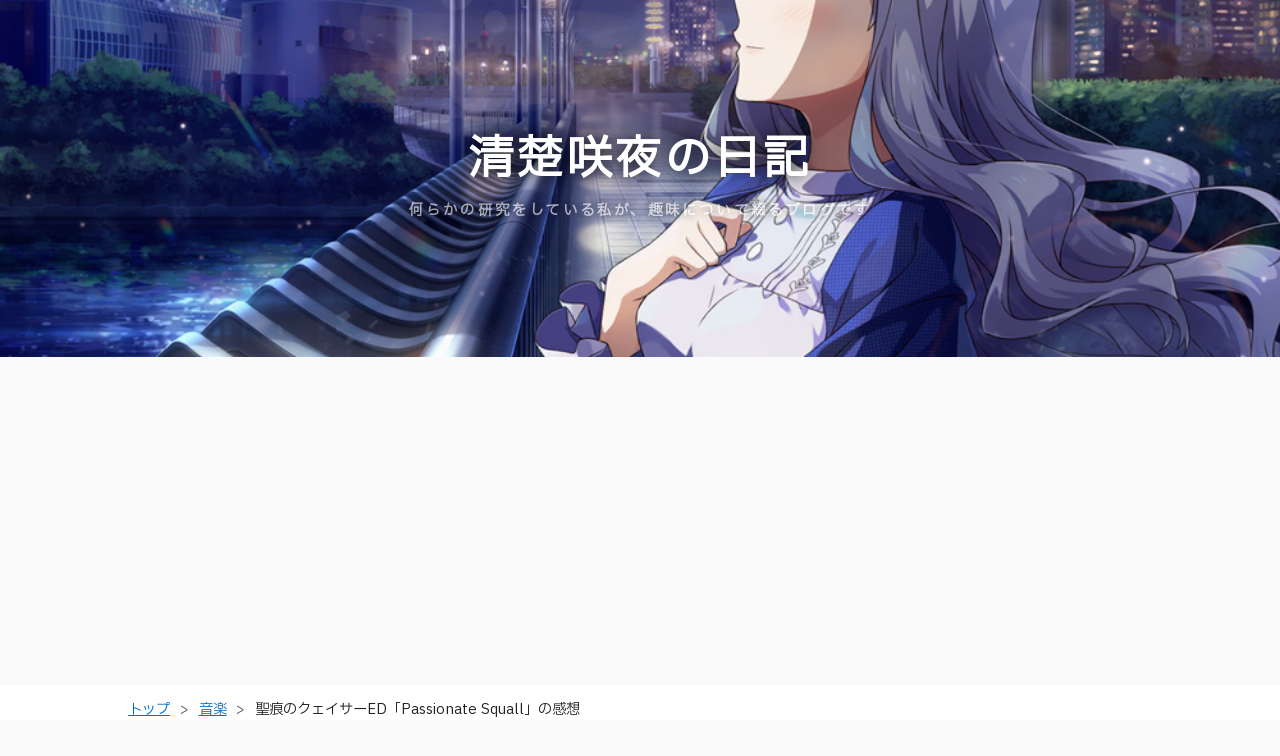

--- FILE ---
content_type: text/html; charset=utf-8
request_url: https://www.sakuya765.work/entry/passionate_squall
body_size: 14817
content:
<!DOCTYPE html>
<html
  lang="ja"

data-admin-domain="//blog.hatena.ne.jp"
data-admin-origin="https://blog.hatena.ne.jp"
data-author="SeisoSakuya"
data-avail-langs="ja en"
data-blog="seisosakuya.hatenablog.com"
data-blog-host="seisosakuya.hatenablog.com"
data-blog-is-public="1"
data-blog-name="清楚咲夜の日記"
data-blog-owner="SeisoSakuya"
data-blog-show-ads=""
data-blog-show-sleeping-ads=""
data-blog-uri="https://www.sakuya765.work/"
data-blog-uuid="98012380850311227"
data-blogs-uri-base="https://www.sakuya765.work"
data-brand="pro"
data-data-layer="{&quot;hatenablog&quot;:{&quot;admin&quot;:{},&quot;analytics&quot;:{&quot;brand_property_id&quot;:&quot;&quot;,&quot;measurement_id&quot;:&quot;G-7BT8S444G5&quot;,&quot;non_sampling_property_id&quot;:&quot;&quot;,&quot;property_id&quot;:&quot;&quot;,&quot;separated_property_id&quot;:&quot;UA-29716941-24&quot;},&quot;blog&quot;:{&quot;blog_id&quot;:&quot;98012380850311227&quot;,&quot;content_seems_japanese&quot;:&quot;true&quot;,&quot;disable_ads&quot;:&quot;custom_domain&quot;,&quot;enable_ads&quot;:&quot;false&quot;,&quot;enable_keyword_link&quot;:&quot;true&quot;,&quot;entry_show_footer_related_entries&quot;:&quot;true&quot;,&quot;force_pc_view&quot;:&quot;true&quot;,&quot;is_public&quot;:&quot;true&quot;,&quot;is_responsive_view&quot;:&quot;true&quot;,&quot;is_sleeping&quot;:&quot;false&quot;,&quot;lang&quot;:&quot;ja&quot;,&quot;name&quot;:&quot;\u6e05\u695a\u54b2\u591c\u306e\u65e5\u8a18&quot;,&quot;owner_name&quot;:&quot;SeisoSakuya&quot;,&quot;uri&quot;:&quot;https://www.sakuya765.work/&quot;},&quot;brand&quot;:&quot;pro&quot;,&quot;page_id&quot;:&quot;entry&quot;,&quot;permalink_entry&quot;:{&quot;author_name&quot;:&quot;SeisoSakuya&quot;,&quot;categories&quot;:&quot;\u97f3\u697d\t\u30a2\u30cb\u30e1&quot;,&quot;character_count&quot;:1725,&quot;date&quot;:&quot;2021-07-06&quot;,&quot;entry_id&quot;:&quot;26006613783889511&quot;,&quot;first_category&quot;:&quot;\u97f3\u697d&quot;,&quot;hour&quot;:&quot;19&quot;,&quot;title&quot;:&quot;\u8056\u75d5\u306e\u30af\u30a7\u30a4\u30b5\u30fcED\u300cPassionate Squall\u300d\u306e\u611f\u60f3&quot;,&quot;uri&quot;:&quot;https://www.sakuya765.work/entry/passionate_squall&quot;},&quot;pro&quot;:&quot;pro&quot;,&quot;router_type&quot;:&quot;blogs&quot;}}"
data-device="pc"
data-dont-recommend-pro="false"
data-global-domain="https://hatena.blog"
data-globalheader-color="b"
data-globalheader-type="pc"
data-has-touch-view="1"
data-help-url="https://help.hatenablog.com"
data-hide-header="1"
data-no-suggest-touch-view="1"
data-page="entry"
data-parts-domain="https://hatenablog-parts.com"
data-plus-available="1"
data-pro="true"
data-router-type="blogs"
data-sentry-dsn="https://03a33e4781a24cf2885099fed222b56d@sentry.io/1195218"
data-sentry-environment="production"
data-sentry-sample-rate="0.1"
data-static-domain="https://cdn.blog.st-hatena.com"
data-version="bf9b33cb6c06fe563d48131cfbdaa7"




  data-initial-state="{}"

  >
  <head prefix="og: http://ogp.me/ns# fb: http://ogp.me/ns/fb# article: http://ogp.me/ns/article#">

  

  
  <meta name="viewport" content="width=device-width, initial-scale=1.0" />


  


  

  <meta name="robots" content="max-image-preview:large" />


  <meta charset="utf-8"/>
  <meta http-equiv="X-UA-Compatible" content="IE=7; IE=9; IE=10; IE=11" />
  <title>聖痕のクェイサーED「Passionate Squall」の感想 - 清楚咲夜の日記</title>

  
  <link rel="canonical" href="https://www.sakuya765.work/entry/passionate_squall"/>



  

<meta itemprop="name" content="聖痕のクェイサーED「Passionate Squall」の感想 - 清楚咲夜の日記"/>

  <meta itemprop="image" content="https://cdn.image.st-hatena.com/image/scale/bf411623ca7ff78becdfe8ab6f5252accff3787c/backend=imagemagick;version=1;width=1300/https%3A%2F%2Fcdn-ak.f.st-hatena.com%2Fimages%2Ffotolife%2FS%2FSeisoSakuya%2F20210706%2F20210706185812.jpg"/>


  <meta property="og:title" content="聖痕のクェイサーED「Passionate Squall」の感想 - 清楚咲夜の日記"/>
<meta property="og:type" content="article"/>
  <meta property="og:url" content="https://www.sakuya765.work/entry/passionate_squall"/>

  <meta property="og:image" content="https://cdn.image.st-hatena.com/image/scale/bf411623ca7ff78becdfe8ab6f5252accff3787c/backend=imagemagick;version=1;width=1300/https%3A%2F%2Fcdn-ak.f.st-hatena.com%2Fimages%2Ffotolife%2FS%2FSeisoSakuya%2F20210706%2F20210706185812.jpg"/>

<meta property="og:image:alt" content="聖痕のクェイサーED「Passionate Squall」の感想 - 清楚咲夜の日記"/>
    <meta property="og:description" content="皆様いかがお過ごしでしょうか。清楚咲夜と申します。 今回は、聖痕のクェイサーのエンディング曲である「Passionate Squall」の感想について書いていこうと思います。 CDショップをまわっていたら在庫があったので買いました。 ジャケット画像です。 エンディングテーマは 織部まふゆ (藤村歩), 山辺燈 (豊崎愛生), テレサ・ベリア (茅原実里), カーチャ (平野綾), 桂木華 (日笠陽子) の5名が歌っています。 収録曲は Passionate Squallに加え、Passionate Squallのmix版が2つ、アニメ4話で登場したED曲「未明の祈り」（歌：テレサ・ベリア (茅…" />
<meta property="og:site_name" content="清楚咲夜の日記"/>

  <meta property="article:published_time" content="2021-07-06T10:25:27Z" />

    <meta property="article:tag" content="音楽" />
    <meta property="article:tag" content="アニメ" />
      <meta name="twitter:card"  content="summary_large_image" />
    <meta name="twitter:image" content="https://cdn.image.st-hatena.com/image/scale/bf411623ca7ff78becdfe8ab6f5252accff3787c/backend=imagemagick;version=1;width=1300/https%3A%2F%2Fcdn-ak.f.st-hatena.com%2Fimages%2Ffotolife%2FS%2FSeisoSakuya%2F20210706%2F20210706185812.jpg" />  <meta name="twitter:title" content="聖痕のクェイサーED「Passionate Squall」の感想 - 清楚咲夜の日記" />    <meta name="twitter:description" content="皆様いかがお過ごしでしょうか。清楚咲夜と申します。 今回は、聖痕のクェイサーのエンディング曲である「Passionate Squall」の感想について書いていこうと思います。 CDショップをまわっていたら在庫があったので買いました。 ジャケット画像です。 エンディングテーマは 織部まふゆ (藤村歩), 山辺燈 (豊崎愛…" />  <meta name="twitter:app:name:iphone" content="はてなブログアプリ" />
  <meta name="twitter:app:id:iphone" content="583299321" />
  <meta name="twitter:app:url:iphone" content="hatenablog:///open?uri=https%3A%2F%2Fwww.sakuya765.work%2Fentry%2Fpassionate_squall" />  <meta name="twitter:site" content="@yuukibnr34" />
  
    <meta name="description" content="皆様いかがお過ごしでしょうか。清楚咲夜と申します。 今回は、聖痕のクェイサーのエンディング曲である「Passionate Squall」の感想について書いていこうと思います。 CDショップをまわっていたら在庫があったので買いました。 ジャケット画像です。 エンディングテーマは 織部まふゆ (藤村歩), 山辺燈 (豊崎愛生), テレサ・ベリア (茅原実里), カーチャ (平野綾), 桂木華 (日笠陽子) の5名が歌っています。 収録曲は Passionate Squallに加え、Passionate Squallのmix版が2つ、アニメ4話で登場したED曲「未明の祈り」（歌：テレサ・ベリア (茅…" />
    <meta name="google-site-verification" content="TO7vVPOtY05NEipu8K_iIU51v-nN2Cx-_s9deYfL7KU" />
    <meta name="msvalidate.01" content="13853BC1F19E19337887BBADE4CDF407" />


  
<script
  id="embed-gtm-data-layer-loader"
  data-data-layer-page-specific="{&quot;hatenablog&quot;:{&quot;blogs_permalink&quot;:{&quot;blog_afc_issued&quot;:&quot;false&quot;,&quot;entry_afc_issued&quot;:&quot;false&quot;,&quot;is_author_pro&quot;:&quot;true&quot;,&quot;has_related_entries_with_elasticsearch&quot;:&quot;true&quot;,&quot;is_blog_sleeping&quot;:&quot;false&quot;}}}"
>
(function() {
  function loadDataLayer(elem, attrName) {
    if (!elem) { return {}; }
    var json = elem.getAttribute(attrName);
    if (!json) { return {}; }
    return JSON.parse(json);
  }

  var globalVariables = loadDataLayer(
    document.documentElement,
    'data-data-layer'
  );
  var pageSpecificVariables = loadDataLayer(
    document.getElementById('embed-gtm-data-layer-loader'),
    'data-data-layer-page-specific'
  );

  var variables = [globalVariables, pageSpecificVariables];

  if (!window.dataLayer) {
    window.dataLayer = [];
  }

  for (var i = 0; i < variables.length; i++) {
    window.dataLayer.push(variables[i]);
  }
})();
</script>

<!-- Google Tag Manager -->
<script>(function(w,d,s,l,i){w[l]=w[l]||[];w[l].push({'gtm.start':
new Date().getTime(),event:'gtm.js'});var f=d.getElementsByTagName(s)[0],
j=d.createElement(s),dl=l!='dataLayer'?'&l='+l:'';j.async=true;j.src=
'https://www.googletagmanager.com/gtm.js?id='+i+dl;f.parentNode.insertBefore(j,f);
})(window,document,'script','dataLayer','GTM-P4CXTW');</script>
<!-- End Google Tag Manager -->











  <link rel="shortcut icon" href="https://www.sakuya765.work/icon/favicon">
<link rel="apple-touch-icon" href="https://www.sakuya765.work/icon/touch">
<link rel="icon" sizes="192x192" href="https://www.sakuya765.work/icon/link">

  

<link rel="alternate" type="application/atom+xml" title="Atom" href="https://www.sakuya765.work/feed"/>
<link rel="alternate" type="application/rss+xml" title="RSS2.0" href="https://www.sakuya765.work/rss"/>

  <link rel="alternate" type="application/json+oembed" href="https://hatena.blog/oembed?url=https%3A%2F%2Fwww.sakuya765.work%2Fentry%2Fpassionate_squall&amp;format=json" title="oEmbed Profile of 聖痕のクェイサーED「Passionate Squall」の感想"/>
<link rel="alternate" type="text/xml+oembed" href="https://hatena.blog/oembed?url=https%3A%2F%2Fwww.sakuya765.work%2Fentry%2Fpassionate_squall&amp;format=xml" title="oEmbed Profile of 聖痕のクェイサーED「Passionate Squall」の感想"/>
  
  <link rel="author" href="http://www.hatena.ne.jp/SeisoSakuya/">

  

  
      <link rel="preload" href="https://cdn-ak.f.st-hatena.com/images/fotolife/S/SeisoSakuya/20190808/20190808180726.png" as="image"/>
      <link rel="preload" href="https://cdn-ak.f.st-hatena.com/images/fotolife/S/SeisoSakuya/20210706/20210706185812.jpg" as="image"/>


  
    
<link rel="stylesheet" type="text/css" href="https://cdn.blog.st-hatena.com/css/blog.css?version=bf9b33cb6c06fe563d48131cfbdaa7"/>

    
  <link rel="stylesheet" type="text/css" href="https://usercss.blog.st-hatena.com/blog_style/98012380850311227/91fa22d13e5b2c43582fd40941564028580b3748"/>
  
  

  

  
<script> </script>

  
<style>
  div#google_afc_user,
  div.google-afc-user-container,
  div.google_afc_image,
  div.google_afc_blocklink {
      display: block !important;
  }
</style>


  

  
    <script type="application/ld+json">{"@context":"http://schema.org","@type":"Article","dateModified":"2021-07-06T19:25:27+09:00","datePublished":"2021-07-06T19:25:27+09:00","description":"皆様いかがお過ごしでしょうか。清楚咲夜と申します。 今回は、聖痕のクェイサーのエンディング曲である「Passionate Squall」の感想について書いていこうと思います。 CDショップをまわっていたら在庫があったので買いました。 ジャケット画像です。 エンディングテーマは 織部まふゆ (藤村歩), 山辺燈 (豊崎愛生), テレサ・ベリア (茅原実里), カーチャ (平野綾), 桂木華 (日笠陽子) の5名が歌っています。 収録曲は Passionate Squallに加え、Passionate Squallのmix版が2つ、アニメ4話で登場したED曲「未明の祈り」（歌：テレサ・ベリア (茅…","headline":"聖痕のクェイサーED「Passionate Squall」の感想","image":["https://cdn-ak.f.st-hatena.com/images/fotolife/S/SeisoSakuya/20210706/20210706185812.jpg"],"mainEntityOfPage":{"@id":"https://www.sakuya765.work/entry/passionate_squall","@type":"WebPage"}}</script>

  

  <link rel="preconnect" href="https://fonts.googleapis.com">
<link rel="preconnect" href="https://fonts.gstatic.com" crossorigin>
<link href="https://fonts.googleapis.com/css2?family=IBM+Plex+Sans+JP&family=M+PLUS+2:wght@300&family=Zen+Maru+Gothic:wght@500&display=swap" rel="stylesheet">

<script async src="//pagead2.googlesyndication.com/pagead/js/adsbygoogle.js"></script>
<script>
     (adsbygoogle = window.adsbygoogle || []).push({
          google_ad_client: "ca-pub-6625457743073389",
          enable_page_level_ads: true
     });
</script>


  

</head>

  <body class="page-entry header-image-enable enable-top-editarea category-音楽 category-アニメ globalheader-off globalheader-ng-enabled">
    

<div id="globalheader-container"
  data-brand="hatenablog"
  style="display: none"
  >
  <iframe id="globalheader" height="37" frameborder="0" allowTransparency="true"></iframe>
</div>


  
  
  

  <div id="container">
    <div id="container-inner">
      <header id="blog-title" data-brand="hatenablog">
  <div id="blog-title-inner" style="background-image: url('https://cdn-ak.f.st-hatena.com/images/fotolife/S/SeisoSakuya/20190808/20190808180726.png'); background-position: center -26px;">
    <div id="blog-title-content">
      <h1 id="title"><a href="https://www.sakuya765.work/">清楚咲夜の日記</a></h1>
      
        <h2 id="blog-description">何らかの研究をしている私が、趣味について綴るブログです</h2>
      
    </div>
  </div>
</header>

      
  <div id="top-editarea">
    <div class="center">
<script async src="https://pagead2.googlesyndication.com/pagead/js/adsbygoogle.js"></script>
<!-- ヘッダ -->
<ins class="adsbygoogle"
     style="display:block"
     data-ad-client="ca-pub-6625457743073389"
     data-ad-slot="9467152751"
     data-ad-format="auto"
     data-full-width-responsive="true"></ins>
<script>
     (adsbygoogle = window.adsbygoogle || []).push({});
</script>
</div>
  </div>


      
          <div id="top-box">
    <div class="breadcrumb" data-test-id="breadcrumb">
      <div class="breadcrumb-inner">
        <a class="breadcrumb-link" href="https://www.sakuya765.work/"><span>トップ</span></a>          <span class="breadcrumb-gt">&gt;</span>          <span class="breadcrumb-child">            <a class="breadcrumb-child-link" href="https://www.sakuya765.work/archive/category/%E9%9F%B3%E6%A5%BD"><span>音楽</span></a>          </span>            <span class="breadcrumb-gt">&gt;</span>          <span class="breadcrumb-child">            <span>聖痕のクェイサーED「Passionate Squall」の感想</span>          </span>      </div>
    </div>
  </div>
  <script type="application/ld+json" class="test-breadcrumb-json-ld">
    {"@type":"BreadcrumbList","itemListElement":[{"position":1,"@type":"ListItem","item":{"@id":"https://www.sakuya765.work/","name":"トップ"}},{"position":2,"item":{"@id":"https://www.sakuya765.work/archive/category/%E9%9F%B3%E6%A5%BD","name":"音楽"},"@type":"ListItem"}],"@context":"http://schema.org"}
  </script>
      
      




<div id="content" class="hfeed"
  
  >
  <div id="content-inner">
    <div id="wrapper">
      <div id="main">
        <div id="main-inner">
          

          



          
  
  <!-- google_ad_section_start -->
  <!-- rakuten_ad_target_begin -->
  
  
  

  

  
    
      
        <article class="entry hentry test-hentry js-entry-article date-first autopagerize_page_element chars-2000 words-100 mode-html entry-odd" id="entry-26006613783889511" data-keyword-campaign="" data-uuid="26006613783889511" data-publication-type="entry">
  <div class="entry-inner">
    <header class="entry-header">
  
    <div class="date entry-date first">
    <a href="https://www.sakuya765.work/archive/2021/07/06" rel="nofollow">
      <time datetime="2021-07-06T10:25:27Z" title="2021-07-06T10:25:27Z">
        <span class="date-year">2021</span><span class="hyphen">-</span><span class="date-month">07</span><span class="hyphen">-</span><span class="date-day">06</span>
      </time>
    </a>
      </div>
  <h1 class="entry-title">
  <a href="https://www.sakuya765.work/entry/passionate_squall" class="entry-title-link bookmark">聖痕のクェイサーED「Passionate Squall」の感想</a>
</h1>

  
  

  <div class="entry-categories categories">
    
    <a href="https://www.sakuya765.work/archive/category/%E9%9F%B3%E6%A5%BD" class="entry-category-link category-音楽">音楽</a>
    
    <a href="https://www.sakuya765.work/archive/category/%E3%82%A2%E3%83%8B%E3%83%A1" class="entry-category-link category-アニメ">アニメ</a>
    
  </div>


  
  <div class="customized-header">
    <div class="entry-header-html"><!-- ここからシェアボタン -->
<div class="share-btn-type3">
  <a href="http://b.hatena.ne.jp/entry/https%3A%2F%2Fwww.sakuya765.work%2Fentry%2Fpassionate_squall" data-hatena-bookmark-title="聖痕のクェイサーED「Passionate Squall」の感想" data-hatena-bookmark-layout="simple" title="このエントリーをはてなブックマークに追加" class="share-btn__item share-btn__item--hatebu" target="_blank"><i class="blogicon-bookmark lg"></i>hatena</a>
  <a href="http://www.facebook.com/sharer.php?u=https%3A%2F%2Fwww.sakuya765.work%2Fentry%2Fpassionate_squall" class="share-btn__item share-btn__item--facebook" onclick="window.open(this.href, 'FBwindow', 'width=650, height=450, menubar=no, toolbar=no, scrollbars=yes'); return false;" target="_blank"><i class="fa fa-facebook-square lg"></i>facebook</a>
  <a href="http://twitter.com/intent/tweet?text=聖痕のクェイサーED「Passionate Squall」の感想 https%3A%2F%2Fwww.sakuya765.work%2Fentry%2Fpassionate_squall" class="share-btn__item share-btn__item--twitter" target="_blank"><i class="blogicon-twitter lg"></i>Twitter</a>
  <a href="http://getpocket.com/edit?url=https%3A%2F%2Fwww.sakuya765.work%2Fentry%2Fpassionate_squall" class="share-btn__item share-btn__item--pocket" target="_blank"><i class="fa fa-get-pocket"></i>Pocket</a>
</div>
<!-- シェアボタンここまで --></div>
  </div>


  
  
<div class="social-buttons">
  
  
  
  
  
  
  
  
  
</div>



</header>

    


    <div class="entry-content hatenablog-entry">
  
    <p>皆様いかがお過ごしでしょうか。清楚咲夜と申します。</p>
<p>今回は、<a class="keyword" href="http://d.hatena.ne.jp/keyword/%C0%BB%BA%AF%A4%CE%A5%AF%A5%A7%A5%A4%A5%B5%A1%BC">聖痕のクェイサー</a>のエンディング曲である「Passionate Squall」の感想について書いていこうと思います。</p>
<p>CDショップをまわっていたら在庫があったので買いました。</p>
<p><img class="hatena-fotolife" title="f:id:SeisoSakuya:20210706185812j:image" src="https://cdn-ak.f.st-hatena.com/images/fotolife/S/SeisoSakuya/20210706/20210706185812.jpg" alt="f:id:SeisoSakuya:20210706185812j:image" /></p>
<p>ジャケット画像です。</p>
<p>エンディングテーマは</p>
<p><a class="keyword" href="http://d.hatena.ne.jp/keyword/%BF%A5%C9%F4">織部</a>まふゆ (<a class="keyword" href="http://d.hatena.ne.jp/keyword/%C6%A3%C2%BC%CA%E2">藤村歩</a>), <a class="keyword" href="http://d.hatena.ne.jp/keyword/%BB%B3%CA%D5">山辺</a>燈 (<a class="keyword" href="http://d.hatena.ne.jp/keyword/%CB%AD%BA%EA%B0%A6%C0%B8">豊崎愛生</a>), <a class="keyword" href="http://d.hatena.ne.jp/keyword/%A5%C6%A5%EC%A5%B5">テレサ</a>・ベリア (<a class="keyword" href="http://d.hatena.ne.jp/keyword/%B3%FD%B8%B6%BC%C2%CE%A4">茅原実里</a>), カーチャ (<a class="keyword" href="http://d.hatena.ne.jp/keyword/%CA%BF%CC%EE%B0%BD">平野綾</a>), 桂木華 (<a class="keyword" href="http://d.hatena.ne.jp/keyword/%C6%FC%B3%DE%CD%DB%BB%D2">日笠陽子</a>)</p>
<p>の5名が歌っています。</p>
<p><br /><img class="hatena-fotolife" title="f:id:SeisoSakuya:20210706185808j:image" src="https://cdn-ak.f.st-hatena.com/images/fotolife/S/SeisoSakuya/20210706/20210706185808.jpg" alt="f:id:SeisoSakuya:20210706185808j:image" /></p>
<p>収録曲は</p>
<p>Passionate Squallに加え、Passionate Squallのmix版が2つ、アニメ4話で登場したED曲「未明の祈り」（歌：<a class="keyword" href="http://d.hatena.ne.jp/keyword/%A5%C6%A5%EC%A5%B5">テレサ</a>・ベリア (<a class="keyword" href="http://d.hatena.ne.jp/keyword/%B3%FD%B8%B6%BC%C2%CE%A4">茅原実里</a>)）の他、<a class="keyword" href="http://d.hatena.ne.jp/keyword/%A5%A4%A5%F3%A5%B9%A5%C8%A5%A5%A5%EB%A5%E1%A5%F3%A5%BF%A5%EB">インストゥルメンタル</a>が収録されています。</p>
<p><br /><img class="hatena-fotolife" title="f:id:SeisoSakuya:20210706185816j:image" src="https://cdn-ak.f.st-hatena.com/images/fotolife/S/SeisoSakuya/20210706/20210706185816.jpg" alt="f:id:SeisoSakuya:20210706185816j:image" /></p>
<p>CD盤面はこんな感じ。</p>
<script async="" src="https://pagead2.googlesyndication.com/pagead/js/adsbygoogle.js"></script>
<p><ins class="adsbygoogle" style="display: block; text-align: center;" data-ad-layout="in-article" data-ad-format="fluid" data-ad-client="ca-pub-6625457743073389" data-ad-slot="1170260378"> </ins></p>
<script>// <![CDATA[
     (adsbygoogle = window.adsbygoogle || []).push({});
// ]]></script>
<h3>感想</h3>
<p>普段聴いている音楽は、アニメソングやゲームソングの他にも<a class="keyword" href="http://d.hatena.ne.jp/keyword/%A5%B5%A5%A4%A5%B1%A5%C7%A5%EA%A5%C3%A5%AF">サイケデリック</a>トランスを聴いていますが、あまりロックは聴きません。</p>
<p><a class="keyword" href="http://d.hatena.ne.jp/keyword/%A5%A2%A5%A4%A5%DE%A5%B9">アイマス</a>でたまにロックな曲があるくらいで、それを聴くくらいです。</p>
<p>まずはTr.1の「Passionate Squall」について。</p>
<p>アニメのエンディングで聴いたときに衝撃が走るほど、よくできたハードロックだと感じました。</p>
<p>ベースの重厚感がまず感じられます。ただ、ヴォーカルが軽めなのでベース（メロディ）とヴォーカルが分離していて一体感は薄いかな。</p>
<p>特筆すべき点は重厚なベースから生まれる重低音でしょう。アニソンでよくここまでできたな～と感心です。</p>
<p>序奏（2番目後）のキレキレ具合、Aメロ・Bメロのつながりが良い（聴いていて飽きない）構成です。</p>
<p> </p>
<p><a class="keyword" href="http://d.hatena.ne.jp/keyword/Audacity">Audacity</a>で波形を分析しましたが、<a class="keyword" href="http://d.hatena.ne.jp/keyword/Lantis">Lantis</a>は海苔波形で有名ですが、この曲の場合、「サ行」と「タ行（特に「つ」）」が刺さっていて、<a class="keyword" href="http://d.hatena.ne.jp/keyword/%A5%AF%A5%EA%A5%C3%A5%D4%A5%F3%A5%B0">クリッピング</a>が生じています。</p>
<p><a class="keyword" href="http://d.hatena.ne.jp/keyword/RMS">RMS</a>は-7～-6db付近で、ロックならこんな感じでしょう！</p>
<p>試しに車で聴いてみましたが、音量23で満足できるほどの低音とヴォーカルの心地よさでした。</p>
<p> </p>
<p>続いてTr.2の「Passionate Squall(element-mix)」です。</p>
<p>こちらの曲はTr.1のオリジナル版をmixしたもので、ロック感は薄れるが、ピアノの旋律が美しく感じられます。</p>
<p>ダンス系の曲にあるベースで、メインヴォーカルの後に流れるヴォーカル（「空がざわめいて」の後に音程を変えて同じフレーズが流れるやつ）が、自分の好みの音階でした。</p>
<p>どこかで聞いたことのある感じだな？と思ったら、彩菜さんの「I am Calling you」のI've mix版でも同じようなアレンジがされていたのを思い出しました。</p>
<p>最初のサビ後の序奏がまさにその雰囲気で、若干トランスのような雰囲気があります。</p>
<p>（1:29あたりのthe sun… the moon…が「I am calling you」のI am still alone…の後と似たような雰囲気 ）I am calling youのI've mix版を<a class="keyword" href="http://d.hatena.ne.jp/keyword/Youtube">Youtube</a>で参照いただければ雰囲気が分かると思います。</p>
<script async="" src="https://pagead2.googlesyndication.com/pagead/js/adsbygoogle.js"></script>
<p><ins class="adsbygoogle" style="display: block; text-align: center;" data-ad-layout="in-article" data-ad-format="fluid" data-ad-client="ca-pub-6625457743073389" data-ad-slot="1170260378"> </ins></p>
<script>// <![CDATA[
     (adsbygoogle = window.adsbygoogle || []).push({});
// ]]></script>
<p>続いてTr.3の「Passionate Squall(rush-candle-mix)」ですが、こちらは<a class="keyword" href="http://d.hatena.ne.jp/keyword/BPM">BPM</a>が速くなり、ユーロテイストです。</p>
<p>ヴォーカル曲というより、アレンジとしては<a class="keyword" href="http://d.hatena.ne.jp/keyword/%A5%A4%A5%F3%A5%B9%A5%C8%A5%A5%A5%EB%A5%E1%A5%F3%A5%BF%A5%EB">インストゥルメンタル</a>＋オリジナルの一部歌詞をmixした曲調です。聴き応えと言う面では、上記2曲に比べて薄めですかね。</p>
<p> </p>
<p>Tr.4の「未明の祈り」に関しては、アニメ視聴と一緒に聞いていただきたい曲なので割愛します。</p>
<p>曲調としてはPassionate Squallと打って変わってバラードのような曲です。</p>
<p> </p>
<p>Tr.5の「Passionate Squall（off vocal）」ですが、ヴォーカルなしなので、単純にロックを感じたい方向けですね。</p>
<p>あまり<a class="keyword" href="http://d.hatena.ne.jp/keyword/%A5%A4%A5%F3%A5%B9%A5%C8%A5%A5%A5%EB%A5%E1%A5%F3%A5%BF%A5%EB">インストゥルメンタル</a>を聴かない私でも、この曲に関しては評価が高めです。</p>
<p>Aメロはヴォーカルがないと少しさみしいですが、Bメロ・サビに関してはヴォーカルなしでもイケます。</p>
<p> </p>
<p>てなわけで、今回は<a class="keyword" href="http://d.hatena.ne.jp/keyword/%C0%BB%BA%AF%A4%CE%A5%AF%A5%A7%A5%A4%A5%B5%A1%BC">聖痕のクェイサー</a>のエンディング曲「Passionate Squall」の感想でした。</p>
<script async="" src="https://pagead2.googlesyndication.com/pagead/js/adsbygoogle.js"></script>
<p><ins class="adsbygoogle" style="display: block;" data-ad-format="autorelaxed" data-ad-client="ca-pub-6625457743073389" data-ad-slot="3575463567"> </ins></p>
<script>// <![CDATA[
     (adsbygoogle = window.adsbygoogle || []).push({});
// ]]></script>
    
    




    

  
</div>

    
  <footer class="entry-footer">
    
    <div class="entry-tags-wrapper">
  <div class="entry-tags">  </div>
</div>

    <p class="entry-footer-section track-inview-by-gtm" data-gtm-track-json="{&quot;area&quot;: &quot;finish_reading&quot;}">
  <span class="author vcard"><span class="fn" data-load-nickname="1" data-user-name="SeisoSakuya" >SeisoSakuya</span></span>
  <span class="entry-footer-time"><a href="https://www.sakuya765.work/entry/passionate_squall"><time data-relative datetime="2021-07-06T10:25:27Z" title="2021-07-06T10:25:27Z" class="updated">2021-07-06 19:25</time></a></span>
  
  
  
</p>

    
  <div
    class="hatena-star-container"
    data-hatena-star-container
    data-hatena-star-url="https://www.sakuya765.work/entry/passionate_squall"
    data-hatena-star-title="聖痕のクェイサーED「Passionate Squall」の感想"
    data-hatena-star-variant="profile-icon"
    data-hatena-star-profile-url-template="https://blog.hatena.ne.jp/{username}/"
  ></div>


    
<div class="social-buttons">
  
  
  
  
  
  
  
  
  
</div>

    

    <div class="customized-footer">
      

        

          <div class="entry-footer-modules" id="entry-footer-secondary-modules">      
<div class="hatena-module hatena-module-related-entries" >
      
  <!-- Hatena-Epic-has-related-entries-with-elasticsearch:true -->
  <div class="hatena-module-title">
    関連記事
  </div>
  <div class="hatena-module-body">
    <ul class="related-entries hatena-urllist urllist-with-thumbnails">
  
  
    
    <li class="urllist-item related-entries-item">
      <div class="urllist-item-inner related-entries-item-inner">
        
          
                      <a class="urllist-image-link related-entries-image-link" href="https://www.sakuya765.work/entry/polk_1staniv">
  <img alt="Polk Audio Reserve R500を1年使ってみて" src="https://cdn.image.st-hatena.com/image/square/9bf48875d08f1f23d9b48edadc660868b733f190/backend=imagemagick;height=100;version=1;width=100/https%3A%2F%2Fcdn-ak.f.st-hatena.com%2Fimages%2Ffotolife%2FS%2FSeisoSakuya%2F20250612%2F20250612214553.jpg" class="urllist-image related-entries-image" title="Polk Audio Reserve R500を1年使ってみて" width="100" height="100" loading="lazy">
</a>
            <div class="urllist-date-link related-entries-date-link">
  <a href="https://www.sakuya765.work/archive/2025/06/29" rel="nofollow">
    <time datetime="2025-06-28T17:22:41Z" title="2025年6月29日">
      2025-06-29
    </time>
  </a>
</div>

          <a href="https://www.sakuya765.work/entry/polk_1staniv" class="urllist-title-link related-entries-title-link  urllist-title related-entries-title">Polk Audio Reserve R500を1年使ってみて</a>




          
          

                      <div class="urllist-entry-body related-entries-entry-body">皆様いかがお過ごしでしょうか。清楚咲夜と申します。 今回はオ…</div>
      </div>
    </li>
  
    
    <li class="urllist-item related-entries-item">
      <div class="urllist-item-inner related-entries-item-inner">
        
          
                      <a class="urllist-image-link related-entries-image-link" href="https://www.sakuya765.work/entry/kawaii_song">
  <img alt="制服カノジョ OP主題歌＆EDキャラソン「#「カワイイソング」」の紹介と感想" src="https://cdn.image.st-hatena.com/image/square/b1cb9acb96c848ee16433ff9398562fd50de98ae/backend=imagemagick;height=100;version=1;width=100/https%3A%2F%2Fcdn-ak.f.st-hatena.com%2Fimages%2Ffotolife%2FS%2FSeisoSakuya%2F20250525%2F20250525163928.jpg" class="urllist-image related-entries-image" title="制服カノジョ OP主題歌＆EDキャラソン「#「カワイイソング」」の紹介と感想" width="100" height="100" loading="lazy">
</a>
            <div class="urllist-date-link related-entries-date-link">
  <a href="https://www.sakuya765.work/archive/2025/05/25" rel="nofollow">
    <time datetime="2025-05-25T11:33:29Z" title="2025年5月25日">
      2025-05-25
    </time>
  </a>
</div>

          <a href="https://www.sakuya765.work/entry/kawaii_song" class="urllist-title-link related-entries-title-link  urllist-title related-entries-title">制服カノジョ OP主題歌＆EDキャラソン「#「カワイイソング」」の紹介と感想</a>




          
          

                      <div class="urllist-entry-body related-entries-entry-body">皆様いかがお過ごしでしょうか。清楚咲夜と申します。 今日は久…</div>
      </div>
    </li>
  
    
    <li class="urllist-item related-entries-item">
      <div class="urllist-item-inner related-entries-item-inner">
        
          
                      <a class="urllist-image-link related-entries-image-link" href="https://www.sakuya765.work/entry/jbl_tune310c">
  <img alt="JBL TUNE310Cを買ったのでレビュー" src="https://cdn.image.st-hatena.com/image/square/f17fa2e3f2cdb61c79df4d69b7a24f049fd23f11/backend=imagemagick;height=100;version=1;width=100/https%3A%2F%2Fcdn-ak.f.st-hatena.com%2Fimages%2Ffotolife%2FS%2FSeisoSakuya%2F20241205%2F20241205210536.jpg" class="urllist-image related-entries-image" title="JBL TUNE310Cを買ったのでレビュー" width="100" height="100" loading="lazy">
</a>
            <div class="urllist-date-link related-entries-date-link">
  <a href="https://www.sakuya765.work/archive/2024/12/09" rel="nofollow">
    <time datetime="2024-12-08T16:03:40Z" title="2024年12月9日">
      2024-12-09
    </time>
  </a>
</div>

          <a href="https://www.sakuya765.work/entry/jbl_tune310c" class="urllist-title-link related-entries-title-link  urllist-title related-entries-title">JBL TUNE310Cを買ったのでレビュー</a>




          
          

                      <div class="urllist-entry-body related-entries-entry-body">皆様いかがお過ごしでしょうか。清楚咲夜と申します。 すっかり…</div>
      </div>
    </li>
  
    
    <li class="urllist-item related-entries-item">
      <div class="urllist-item-inner related-entries-item-inner">
        
          
                      <a class="urllist-image-link related-entries-image-link" href="https://www.sakuya765.work/entry/migma_shelter">
  <img alt="最近推している「MIGMA SHELTER」について" src="https://cdn.image.st-hatena.com/image/square/8d17985eee082936bd4e47266e2cf79ecbed7845/backend=imagemagick;height=100;version=1;width=100/https%3A%2F%2Fcdn-ak.f.st-hatena.com%2Fimages%2Ffotolife%2FS%2FSeisoSakuya%2F20220211%2F20220211144307.png" class="urllist-image related-entries-image" title="最近推している「MIGMA SHELTER」について" width="100" height="100" loading="lazy">
</a>
            <div class="urllist-date-link related-entries-date-link">
  <a href="https://www.sakuya765.work/archive/2022/02/13" rel="nofollow">
    <time datetime="2022-02-12T16:19:14Z" title="2022年2月13日">
      2022-02-13
    </time>
  </a>
</div>

          <a href="https://www.sakuya765.work/entry/migma_shelter" class="urllist-title-link related-entries-title-link  urllist-title related-entries-title">最近推している「MIGMA SHELTER」について</a>




          
          

                      <div class="urllist-entry-body related-entries-entry-body">皆様いかがお過ごしでしょうか。清楚咲夜と申します。 私は15年…</div>
      </div>
    </li>
  
    
    <li class="urllist-item related-entries-item">
      <div class="urllist-item-inner related-entries-item-inner">
        
          
                      <a class="urllist-image-link related-entries-image-link" href="https://www.sakuya765.work/entry/sympathy_lsp">
  <img alt="ハイスクールD×D NEWのOP曲「Sympathy」の感想" src="https://cdn.image.st-hatena.com/image/square/a7db5a8334bb25f73819293dcc9f1169b4054acc/backend=imagemagick;height=100;version=1;width=100/https%3A%2F%2Fcdn-ak.f.st-hatena.com%2Fimages%2Ffotolife%2FS%2FSeisoSakuya%2F20210706%2F20210706192655.jpg" class="urllist-image related-entries-image" title="ハイスクールD×D NEWのOP曲「Sympathy」の感想" width="100" height="100" loading="lazy">
</a>
            <div class="urllist-date-link related-entries-date-link">
  <a href="https://www.sakuya765.work/archive/2021/07/07" rel="nofollow">
    <time datetime="2021-07-07T03:00:00Z" title="2021年7月7日">
      2021-07-07
    </time>
  </a>
</div>

          <a href="https://www.sakuya765.work/entry/sympathy_lsp" class="urllist-title-link related-entries-title-link  urllist-title related-entries-title">ハイスクールD×D NEWのOP曲「Sympathy」の感想</a>




          
          

                      <div class="urllist-entry-body related-entries-entry-body">皆様いかがお過ごしでしょうか。清楚咲夜と申します。 通販で購…</div>
      </div>
    </li>
  
</ul>

  </div>
</div>
  </div>
        
  <div class="entry-footer-html"><!-- ここからシェアボタン -->
<div class="share-btn-type3">
  <a href="http://b.hatena.ne.jp/entry/https%3A%2F%2Fwww.sakuya765.work%2Fentry%2Fpassionate_squall" data-hatena-bookmark-title="聖痕のクェイサーED「Passionate Squall」の感想" data-hatena-bookmark-layout="simple" title="このエントリーをはてなブックマークに追加" class="share-btn__item share-btn__item--hatebu" target="_blank"><i class="blogicon-bookmark lg"></i>hatena</a>
  <a href="http://www.facebook.com/sharer.php?u=https%3A%2F%2Fwww.sakuya765.work%2Fentry%2Fpassionate_squall" class="share-btn__item share-btn__item--facebook" onclick="window.open(this.href, 'FBwindow', 'width=650, height=450, menubar=no, toolbar=no, scrollbars=yes'); return false;" target="_blank"><i class="fa fa-facebook-square lg"></i>facebook</a>
  <a href="http://twitter.com/intent/tweet?text=聖痕のクェイサーED「Passionate Squall」の感想 https%3A%2F%2Fwww.sakuya765.work%2Fentry%2Fpassionate_squall" class="share-btn__item share-btn__item--twitter" target="_blank"><i class="blogicon-twitter lg"></i>Twitter</a>
  <a href="http://getpocket.com/edit?url=https%3A%2F%2Fwww.sakuya765.work%2Fentry%2Fpassionate_squall" class="share-btn__item share-btn__item--pocket" target="_blank"><i class="fa fa-get-pocket"></i>Pocket</a>
</div>
<!-- シェアボタンここまで --></div>


      
    </div>
    
  <div class="comment-box js-comment-box">
    
    <ul class="comment js-comment">
      <li class="read-more-comments" style="display: none;"><a>もっと読む</a></li>
    </ul>
    
      <a class="leave-comment-title js-leave-comment-title">コメントを書く</a>
    
  </div>

  </footer>

  </div>
</article>

      
      
    
  

  
  <!-- rakuten_ad_target_end -->
  <!-- google_ad_section_end -->
  
  
  
  <div class="pager pager-permalink permalink">
    
      
      <span class="pager-prev">
        <a href="https://www.sakuya765.work/entry/sympathy_lsp" rel="prev">
          <span class="pager-arrow">&laquo; </span>
          ハイスクールD×D NEWのOP曲「Sympathy」の…
        </a>
      </span>
    
    
      
      <span class="pager-next">
        <a href="https://www.sakuya765.work/entry/0704_cd" rel="next">
          今日届いたCD（7月4日分）
          <span class="pager-arrow"> &raquo;</span>
        </a>
      </span>
    
  </div>


  



        </div>
      </div>

      <aside id="box1">
  <div id="box1-inner">
  </div>
</aside>

    </div><!-- #wrapper -->

    
<aside id="box2">
  
  <div id="box2-inner">
    
      

<div class="hatena-module hatena-module-profile">
  <div class="hatena-module-title">
    プロフィール
  </div>
  <div class="hatena-module-body">
    
    <a href="https://www.sakuya765.work/about" class="profile-icon-link">
      <img src="https://cdn.profile-image.st-hatena.com/users/SeisoSakuya/profile.png?1662896714"
      alt="id:SeisoSakuya" class="profile-icon" />
    </a>
    

    
    <span class="id">
      <a href="https://www.sakuya765.work/about" class="hatena-id-link"><span data-load-nickname="1" data-user-name="SeisoSakuya">id:SeisoSakuya</span></a>
      
  
  
    <a href="https://blog.hatena.ne.jp/-/pro?plus_via=blog_plus_badge&amp;utm_source=pro_badge&amp;utm_medium=referral&amp;utm_campaign=register_pro" title="はてなブログPro"><i class="badge-type-pro">はてなブログPro</i></a>
  


    </span>
    

    
      <div class="profile-activities">
      
        最終更新:
        <time datetime="2026-01-16T17:36:28Z" data-relative data-epoch="1768584988000" class="updated">2026-01-17 02:36</time>
      
    </div>
    

    
    <div class="profile-description">
      <p>ご連絡の際にはTwitterのDMにお願いいたします。<br />
Twitter（現X）→@yuukibnr34<br />
<a href="https://x.com/yuukibnr34">https://x.com/yuukibnr34</a><br />
researchmap会員ID：R000067519</p>

    </div>
    

    
      <div class="hatena-follow-button-box btn-subscribe js-hatena-follow-button-box"
  
  >

  <a href="#" class="hatena-follow-button js-hatena-follow-button">
    <span class="subscribing">
      <span class="foreground">読者です</span>
      <span class="background">読者をやめる</span>
    </span>
    <span class="unsubscribing" data-track-name="profile-widget-subscribe-button" data-track-once>
      <span class="foreground">読者になる</span>
      <span class="background">読者になる</span>
    </span>
  </a>
  <div class="subscription-count-box js-subscription-count-box">
    <i></i>
    <u></u>
    <span class="subscription-count js-subscription-count">
    </span>
  </div>
</div>

    

    
      <div class="hatena-follow-button-box">
        <a href="https://twitter.com/yuukibnr34" title="X（Twitter）アカウント" class="btn-twitter" data-lang="ja">
          <img src="https://cdn.blog.st-hatena.com/images/theme/plofile-socialize-x.svg?version=bf9b33cb6c06fe563d48131cfbdaa7" alt="X">
          <span>
            @yuukibnr34をフォロー
          </span>
        </a>
      </div>
    

    <div class="profile-about">
      <a href="https://www.sakuya765.work/about">このブログについて</a>
    </div>

  </div>
</div>

    
      <div class="hatena-module hatena-module-search-box">
  <div class="hatena-module-title">
    キーワード検索
  </div>
  <div class="hatena-module-body">
    <form class="search-form" role="search" action="https://www.sakuya765.work/search" method="get">
  <input type="text" name="q" class="search-module-input" value="" placeholder="記事を検索" required>
  <input type="submit" value="検索" class="search-module-button" />
</form>

  </div>
</div>

    
      
<div class="hatena-module hatena-module-entries-access-ranking"
  data-count="8"
  data-source="access"
  data-enable_customize_format="0"
  data-display_entry_image_size_width="100"
  data-display_entry_image_size_height="100"

  data-display_entry_category="0"
  data-display_entry_image="1"
  data-display_entry_image_size_width="100"
  data-display_entry_image_size_height="100"
  data-display_entry_body_length="0"
  data-display_entry_date="0"
  data-display_entry_title_length="20"
  data-restrict_entry_title_length="0"
  data-display_bookmark_count="0"

>
  <div class="hatena-module-title">
    
      人気のページ
    
  </div>
  <div class="hatena-module-body">
    
  </div>
</div>

    
      

<div class="hatena-module hatena-module-category">
  <div class="hatena-module-title">
    カテゴリー
  </div>
  <div class="hatena-module-body">
    <ul class="hatena-urllist">
      
        <li>
          <a href="https://www.sakuya765.work/archive/category/SFC%E4%BF%AE%E8%A1%8C" class="category-SFC修行">
            SFC修行 (2)
          </a>
        </li>
      
        <li>
          <a href="https://www.sakuya765.work/archive/category/%E6%97%85%E8%A1%8C" class="category-旅行">
            旅行 (95)
          </a>
        </li>
      
        <li>
          <a href="https://www.sakuya765.work/archive/category/%E8%81%96%E5%9C%B0%E5%B7%A1%E7%A4%BC" class="category-聖地巡礼">
            聖地巡礼 (18)
          </a>
        </li>
      
        <li>
          <a href="https://www.sakuya765.work/archive/category/%E3%83%91%E3%82%BD%E3%82%B3%E3%83%B3" class="category-パソコン">
            パソコン (63)
          </a>
        </li>
      
        <li>
          <a href="https://www.sakuya765.work/archive/category/%E4%B9%97%E3%82%8A%E7%89%A9" class="category-乗り物">
            乗り物 (76)
          </a>
        </li>
      
        <li>
          <a href="https://www.sakuya765.work/archive/category/VR%2FMR" class="category-VR/MR">
            VR/MR (2)
          </a>
        </li>
      
        <li>
          <a href="https://www.sakuya765.work/archive/category/%E3%82%AF%E3%83%AC%E3%82%B8%E3%83%83%E3%83%88%E3%82%AB%E3%83%BC%E3%83%89" class="category-クレジットカード">
            クレジットカード (185)
          </a>
        </li>
      
        <li>
          <a href="https://www.sakuya765.work/archive/category/%E3%82%AA%E3%83%BC%E3%83%87%E3%82%A3%E3%82%AA" class="category-オーディオ">
            オーディオ (28)
          </a>
        </li>
      
        <li>
          <a href="https://www.sakuya765.work/archive/category/%E3%82%AB%E3%83%A1%E3%83%A9" class="category-カメラ">
            カメラ (21)
          </a>
        </li>
      
        <li>
          <a href="https://www.sakuya765.work/archive/category/%E9%9F%B3%E6%A5%BD" class="category-音楽">
            音楽 (41)
          </a>
        </li>
      
        <li>
          <a href="https://www.sakuya765.work/archive/category/%E3%82%B3%E3%83%A9%E3%83%A0" class="category-コラム">
            コラム (162)
          </a>
        </li>
      
        <li>
          <a href="https://www.sakuya765.work/archive/category/%E3%82%A2%E3%83%8B%E3%83%A1" class="category-アニメ">
            アニメ (35)
          </a>
        </li>
      
        <li>
          <a href="https://www.sakuya765.work/archive/category/%E3%82%A2%E3%82%A4%E3%83%89%E3%83%AA%E3%83%BC%E3%83%97%E3%83%A9%E3%82%A4%E3%83%89" class="category-アイドリープライド">
            アイドリープライド (20)
          </a>
        </li>
      
        <li>
          <a href="https://www.sakuya765.work/archive/category/%E6%B8%A9%E6%B3%89%E3%82%80%E3%81%99%E3%82%81" class="category-温泉むすめ">
            温泉むすめ (2)
          </a>
        </li>
      
        <li>
          <a href="https://www.sakuya765.work/archive/category/%E3%82%A2%E3%82%A4%E3%83%89%E3%83%AB%E3%83%9E%E3%82%B9%E3%82%BF%E3%83%BC%20" class="category-アイドルマスター-">
            アイドルマスター  (91)
          </a>
        </li>
      
        <li>
          <a href="https://www.sakuya765.work/archive/category/%E3%81%9F%E3%81%B0%E3%81%93" class="category-たばこ">
            たばこ (229)
          </a>
        </li>
      
        <li>
          <a href="https://www.sakuya765.work/archive/category/%E3%83%A9%E3%83%96%E3%83%A9%E3%82%A4%E3%83%96%EF%BC%81" class="category-ラブライブ！">
            ラブライブ！ (1)
          </a>
        </li>
      
        <li>
          <a href="https://www.sakuya765.work/archive/category/%E9%A3%9F%E3%81%B9%E7%89%A9" class="category-食べ物">
            食べ物 (22)
          </a>
        </li>
      
    </ul>
  </div>
</div>

    
      <div class="hatena-module hatena-module-recent-entries ">
  <div class="hatena-module-title">
    <a href="https://www.sakuya765.work/archive">
      最新記事
    </a>
  </div>
  <div class="hatena-module-body">
    <ul class="recent-entries hatena-urllist urllist-with-thumbnails">
  
  
    
    <li class="urllist-item recent-entries-item">
      <div class="urllist-item-inner recent-entries-item-inner">
        
          
                      <a class="urllist-image-link recent-entries-image-link" href="https://www.sakuya765.work/entry/sfc2">
  <img alt="SFC修行に向けて②　3月4月搭乗分の予約" src="https://cdn.image.st-hatena.com/image/square/b8bdcb70e9af5bc2475f933da88f8fb49a59c8b6/backend=imagemagick;height=100;version=1;width=100/https%3A%2F%2Fcdn.user.blog.st-hatena.com%2Fdefault_entry_og_image%2F100169097%2F1663158421978669" class="urllist-image recent-entries-image" title="SFC修行に向けて②　3月4月搭乗分の予約" width="100" height="100" loading="lazy">
</a>

          <a href="https://www.sakuya765.work/entry/sfc2" class="urllist-title-link recent-entries-title-link  urllist-title recent-entries-title">SFC修行に向けて②　3月4月搭乗分の予約</a>




          
          

                </div>
    </li>
  
    
    <li class="urllist-item recent-entries-item">
      <div class="urllist-item-inner recent-entries-item-inner">
        
          
                      <a class="urllist-image-link recent-entries-image-link" href="https://www.sakuya765.work/entry/sfc1">
  <img alt="SFC修行に向けて" src="https://cdn.image.st-hatena.com/image/square/b8bdcb70e9af5bc2475f933da88f8fb49a59c8b6/backend=imagemagick;height=100;version=1;width=100/https%3A%2F%2Fcdn.user.blog.st-hatena.com%2Fdefault_entry_og_image%2F100169097%2F1663158421978669" class="urllist-image recent-entries-image" title="SFC修行に向けて" width="100" height="100" loading="lazy">
</a>

          <a href="https://www.sakuya765.work/entry/sfc1" class="urllist-title-link recent-entries-title-link  urllist-title recent-entries-title">SFC修行に向けて</a>




          
          

                </div>
    </li>
  
    
    <li class="urllist-item recent-entries-item">
      <div class="urllist-item-inner recent-entries-item-inner">
        
          
                      <a class="urllist-image-link recent-entries-image-link" href="https://www.sakuya765.work/entry/kpf2025">
  <img alt="リーガロイヤルホテル小倉の宿泊感想および弾丸北九州旅" src="https://cdn.image.st-hatena.com/image/square/e1f19fe2c3a65159e9a2a6dd2c34d4f73772c976/backend=imagemagick;height=100;version=1;width=100/https%3A%2F%2Fcdn-ak.f.st-hatena.com%2Fimages%2Ffotolife%2FS%2FSeisoSakuya%2F20260106%2F20260106223015.jpg" class="urllist-image recent-entries-image" title="リーガロイヤルホテル小倉の宿泊感想および弾丸北九州旅" width="100" height="100" loading="lazy">
</a>

          <a href="https://www.sakuya765.work/entry/kpf2025" class="urllist-title-link recent-entries-title-link  urllist-title recent-entries-title">リーガロイヤルホテル小倉の宿泊感想および弾丸北九州旅</a>




          
          

                </div>
    </li>
  
    
    <li class="urllist-item recent-entries-item">
      <div class="urllist-item-inner recent-entries-item-inner">
        
          
                      <a class="urllist-image-link recent-entries-image-link" href="https://www.sakuya765.work/entry/jreast_sn06_jc01">
  <img alt="松本駅から東京駅まで普通電車で行く" src="https://cdn.image.st-hatena.com/image/square/376ef6df2926bb432c68d4c355db6ee6b3c2916c/backend=imagemagick;height=100;version=1;width=100/https%3A%2F%2Fpbs.twimg.com%2Fmedia%2FG9to1dAasAEbdSF%3Fformat%3Djpg%26name%3D4096x4096" class="urllist-image recent-entries-image" title="松本駅から東京駅まで普通電車で行く" width="100" height="100" loading="lazy">
</a>

          <a href="https://www.sakuya765.work/entry/jreast_sn06_jc01" class="urllist-title-link recent-entries-title-link  urllist-title recent-entries-title">松本駅から東京駅まで普通電車で行く</a>




          
          

                </div>
    </li>
  
    
    <li class="urllist-item recent-entries-item">
      <div class="urllist-item-inner recent-entries-item-inner">
        
          
                      <a class="urllist-image-link recent-entries-image-link" href="https://www.sakuya765.work/entry/seikano2_mio">
  <img alt="制服カノジョ2 みお熱愛BOXを購入しました" src="https://cdn.image.st-hatena.com/image/square/97ece6b1a2531e68fbd525cacd96163d6eb09f27/backend=imagemagick;height=100;version=1;width=100/https%3A%2F%2Fcdn-ak.f.st-hatena.com%2Fimages%2Ffotolife%2FS%2FSeisoSakuya%2F20251101%2F20251101011641.jpg" class="urllist-image recent-entries-image" title="制服カノジョ2 みお熱愛BOXを購入しました" width="100" height="100" loading="lazy">
</a>

          <a href="https://www.sakuya765.work/entry/seikano2_mio" class="urllist-title-link recent-entries-title-link  urllist-title recent-entries-title">制服カノジョ2 みお熱愛BOXを購入しました</a>




          
          

                </div>
    </li>
  
</ul>

      </div>
</div>

    
      <div class="hatena-module hatena-module-links">
  <div class="hatena-module-title">
    リンク
  </div>
  <div class="hatena-module-body">
    <ul class="hatena-urllist">
      
        <li>
          <a href="https://twitter.com/yuukibnr34">Twitter</a>
        </li>
      
        <li>
          <a href="https://www.sakuya765.work/about1">自己紹介</a>
        </li>
      
    </ul>
  </div>
</div>

    
      

<div class="hatena-module hatena-module-archive" data-archive-type="default" data-archive-url="https://www.sakuya765.work/archive">
  <div class="hatena-module-title">
    <a href="https://www.sakuya765.work/archive">月別アーカイブ</a>
  </div>
  <div class="hatena-module-body">
    
      
        <ul class="hatena-urllist">
          
            <li class="archive-module-year archive-module-year-hidden" data-year="2026">
              <div class="archive-module-button">
                <span class="archive-module-hide-button">▼</span>
                <span class="archive-module-show-button">▶</span>
              </div>
              <a href="https://www.sakuya765.work/archive/2026" class="archive-module-year-title archive-module-year-2026">
                2026
              </a>
              <ul class="archive-module-months">
                
                  <li class="archive-module-month">
                    <a href="https://www.sakuya765.work/archive/2026/01" class="archive-module-month-title archive-module-month-2026-1">
                      2026 / 1
                    </a>
                  </li>
                
              </ul>
            </li>
          
            <li class="archive-module-year archive-module-year-hidden" data-year="2025">
              <div class="archive-module-button">
                <span class="archive-module-hide-button">▼</span>
                <span class="archive-module-show-button">▶</span>
              </div>
              <a href="https://www.sakuya765.work/archive/2025" class="archive-module-year-title archive-module-year-2025">
                2025
              </a>
              <ul class="archive-module-months">
                
                  <li class="archive-module-month">
                    <a href="https://www.sakuya765.work/archive/2025/11" class="archive-module-month-title archive-module-month-2025-11">
                      2025 / 11
                    </a>
                  </li>
                
                  <li class="archive-module-month">
                    <a href="https://www.sakuya765.work/archive/2025/09" class="archive-module-month-title archive-module-month-2025-9">
                      2025 / 9
                    </a>
                  </li>
                
                  <li class="archive-module-month">
                    <a href="https://www.sakuya765.work/archive/2025/08" class="archive-module-month-title archive-module-month-2025-8">
                      2025 / 8
                    </a>
                  </li>
                
                  <li class="archive-module-month">
                    <a href="https://www.sakuya765.work/archive/2025/07" class="archive-module-month-title archive-module-month-2025-7">
                      2025 / 7
                    </a>
                  </li>
                
                  <li class="archive-module-month">
                    <a href="https://www.sakuya765.work/archive/2025/06" class="archive-module-month-title archive-module-month-2025-6">
                      2025 / 6
                    </a>
                  </li>
                
                  <li class="archive-module-month">
                    <a href="https://www.sakuya765.work/archive/2025/05" class="archive-module-month-title archive-module-month-2025-5">
                      2025 / 5
                    </a>
                  </li>
                
                  <li class="archive-module-month">
                    <a href="https://www.sakuya765.work/archive/2025/04" class="archive-module-month-title archive-module-month-2025-4">
                      2025 / 4
                    </a>
                  </li>
                
                  <li class="archive-module-month">
                    <a href="https://www.sakuya765.work/archive/2025/03" class="archive-module-month-title archive-module-month-2025-3">
                      2025 / 3
                    </a>
                  </li>
                
                  <li class="archive-module-month">
                    <a href="https://www.sakuya765.work/archive/2025/02" class="archive-module-month-title archive-module-month-2025-2">
                      2025 / 2
                    </a>
                  </li>
                
                  <li class="archive-module-month">
                    <a href="https://www.sakuya765.work/archive/2025/01" class="archive-module-month-title archive-module-month-2025-1">
                      2025 / 1
                    </a>
                  </li>
                
              </ul>
            </li>
          
            <li class="archive-module-year archive-module-year-hidden" data-year="2024">
              <div class="archive-module-button">
                <span class="archive-module-hide-button">▼</span>
                <span class="archive-module-show-button">▶</span>
              </div>
              <a href="https://www.sakuya765.work/archive/2024" class="archive-module-year-title archive-module-year-2024">
                2024
              </a>
              <ul class="archive-module-months">
                
                  <li class="archive-module-month">
                    <a href="https://www.sakuya765.work/archive/2024/12" class="archive-module-month-title archive-module-month-2024-12">
                      2024 / 12
                    </a>
                  </li>
                
                  <li class="archive-module-month">
                    <a href="https://www.sakuya765.work/archive/2024/11" class="archive-module-month-title archive-module-month-2024-11">
                      2024 / 11
                    </a>
                  </li>
                
                  <li class="archive-module-month">
                    <a href="https://www.sakuya765.work/archive/2024/10" class="archive-module-month-title archive-module-month-2024-10">
                      2024 / 10
                    </a>
                  </li>
                
                  <li class="archive-module-month">
                    <a href="https://www.sakuya765.work/archive/2024/09" class="archive-module-month-title archive-module-month-2024-9">
                      2024 / 9
                    </a>
                  </li>
                
                  <li class="archive-module-month">
                    <a href="https://www.sakuya765.work/archive/2024/08" class="archive-module-month-title archive-module-month-2024-8">
                      2024 / 8
                    </a>
                  </li>
                
                  <li class="archive-module-month">
                    <a href="https://www.sakuya765.work/archive/2024/07" class="archive-module-month-title archive-module-month-2024-7">
                      2024 / 7
                    </a>
                  </li>
                
                  <li class="archive-module-month">
                    <a href="https://www.sakuya765.work/archive/2024/06" class="archive-module-month-title archive-module-month-2024-6">
                      2024 / 6
                    </a>
                  </li>
                
                  <li class="archive-module-month">
                    <a href="https://www.sakuya765.work/archive/2024/05" class="archive-module-month-title archive-module-month-2024-5">
                      2024 / 5
                    </a>
                  </li>
                
                  <li class="archive-module-month">
                    <a href="https://www.sakuya765.work/archive/2024/04" class="archive-module-month-title archive-module-month-2024-4">
                      2024 / 4
                    </a>
                  </li>
                
                  <li class="archive-module-month">
                    <a href="https://www.sakuya765.work/archive/2024/03" class="archive-module-month-title archive-module-month-2024-3">
                      2024 / 3
                    </a>
                  </li>
                
                  <li class="archive-module-month">
                    <a href="https://www.sakuya765.work/archive/2024/02" class="archive-module-month-title archive-module-month-2024-2">
                      2024 / 2
                    </a>
                  </li>
                
                  <li class="archive-module-month">
                    <a href="https://www.sakuya765.work/archive/2024/01" class="archive-module-month-title archive-module-month-2024-1">
                      2024 / 1
                    </a>
                  </li>
                
              </ul>
            </li>
          
            <li class="archive-module-year archive-module-year-hidden" data-year="2023">
              <div class="archive-module-button">
                <span class="archive-module-hide-button">▼</span>
                <span class="archive-module-show-button">▶</span>
              </div>
              <a href="https://www.sakuya765.work/archive/2023" class="archive-module-year-title archive-module-year-2023">
                2023
              </a>
              <ul class="archive-module-months">
                
                  <li class="archive-module-month">
                    <a href="https://www.sakuya765.work/archive/2023/12" class="archive-module-month-title archive-module-month-2023-12">
                      2023 / 12
                    </a>
                  </li>
                
                  <li class="archive-module-month">
                    <a href="https://www.sakuya765.work/archive/2023/11" class="archive-module-month-title archive-module-month-2023-11">
                      2023 / 11
                    </a>
                  </li>
                
                  <li class="archive-module-month">
                    <a href="https://www.sakuya765.work/archive/2023/10" class="archive-module-month-title archive-module-month-2023-10">
                      2023 / 10
                    </a>
                  </li>
                
                  <li class="archive-module-month">
                    <a href="https://www.sakuya765.work/archive/2023/09" class="archive-module-month-title archive-module-month-2023-9">
                      2023 / 9
                    </a>
                  </li>
                
                  <li class="archive-module-month">
                    <a href="https://www.sakuya765.work/archive/2023/08" class="archive-module-month-title archive-module-month-2023-8">
                      2023 / 8
                    </a>
                  </li>
                
                  <li class="archive-module-month">
                    <a href="https://www.sakuya765.work/archive/2023/07" class="archive-module-month-title archive-module-month-2023-7">
                      2023 / 7
                    </a>
                  </li>
                
                  <li class="archive-module-month">
                    <a href="https://www.sakuya765.work/archive/2023/05" class="archive-module-month-title archive-module-month-2023-5">
                      2023 / 5
                    </a>
                  </li>
                
                  <li class="archive-module-month">
                    <a href="https://www.sakuya765.work/archive/2023/04" class="archive-module-month-title archive-module-month-2023-4">
                      2023 / 4
                    </a>
                  </li>
                
                  <li class="archive-module-month">
                    <a href="https://www.sakuya765.work/archive/2023/03" class="archive-module-month-title archive-module-month-2023-3">
                      2023 / 3
                    </a>
                  </li>
                
                  <li class="archive-module-month">
                    <a href="https://www.sakuya765.work/archive/2023/02" class="archive-module-month-title archive-module-month-2023-2">
                      2023 / 2
                    </a>
                  </li>
                
                  <li class="archive-module-month">
                    <a href="https://www.sakuya765.work/archive/2023/01" class="archive-module-month-title archive-module-month-2023-1">
                      2023 / 1
                    </a>
                  </li>
                
              </ul>
            </li>
          
            <li class="archive-module-year archive-module-year-hidden" data-year="2022">
              <div class="archive-module-button">
                <span class="archive-module-hide-button">▼</span>
                <span class="archive-module-show-button">▶</span>
              </div>
              <a href="https://www.sakuya765.work/archive/2022" class="archive-module-year-title archive-module-year-2022">
                2022
              </a>
              <ul class="archive-module-months">
                
                  <li class="archive-module-month">
                    <a href="https://www.sakuya765.work/archive/2022/12" class="archive-module-month-title archive-module-month-2022-12">
                      2022 / 12
                    </a>
                  </li>
                
                  <li class="archive-module-month">
                    <a href="https://www.sakuya765.work/archive/2022/09" class="archive-module-month-title archive-module-month-2022-9">
                      2022 / 9
                    </a>
                  </li>
                
                  <li class="archive-module-month">
                    <a href="https://www.sakuya765.work/archive/2022/08" class="archive-module-month-title archive-module-month-2022-8">
                      2022 / 8
                    </a>
                  </li>
                
                  <li class="archive-module-month">
                    <a href="https://www.sakuya765.work/archive/2022/07" class="archive-module-month-title archive-module-month-2022-7">
                      2022 / 7
                    </a>
                  </li>
                
                  <li class="archive-module-month">
                    <a href="https://www.sakuya765.work/archive/2022/06" class="archive-module-month-title archive-module-month-2022-6">
                      2022 / 6
                    </a>
                  </li>
                
                  <li class="archive-module-month">
                    <a href="https://www.sakuya765.work/archive/2022/05" class="archive-module-month-title archive-module-month-2022-5">
                      2022 / 5
                    </a>
                  </li>
                
                  <li class="archive-module-month">
                    <a href="https://www.sakuya765.work/archive/2022/04" class="archive-module-month-title archive-module-month-2022-4">
                      2022 / 4
                    </a>
                  </li>
                
                  <li class="archive-module-month">
                    <a href="https://www.sakuya765.work/archive/2022/03" class="archive-module-month-title archive-module-month-2022-3">
                      2022 / 3
                    </a>
                  </li>
                
                  <li class="archive-module-month">
                    <a href="https://www.sakuya765.work/archive/2022/02" class="archive-module-month-title archive-module-month-2022-2">
                      2022 / 2
                    </a>
                  </li>
                
                  <li class="archive-module-month">
                    <a href="https://www.sakuya765.work/archive/2022/01" class="archive-module-month-title archive-module-month-2022-1">
                      2022 / 1
                    </a>
                  </li>
                
              </ul>
            </li>
          
            <li class="archive-module-year archive-module-year-hidden" data-year="2021">
              <div class="archive-module-button">
                <span class="archive-module-hide-button">▼</span>
                <span class="archive-module-show-button">▶</span>
              </div>
              <a href="https://www.sakuya765.work/archive/2021" class="archive-module-year-title archive-module-year-2021">
                2021
              </a>
              <ul class="archive-module-months">
                
                  <li class="archive-module-month">
                    <a href="https://www.sakuya765.work/archive/2021/12" class="archive-module-month-title archive-module-month-2021-12">
                      2021 / 12
                    </a>
                  </li>
                
                  <li class="archive-module-month">
                    <a href="https://www.sakuya765.work/archive/2021/11" class="archive-module-month-title archive-module-month-2021-11">
                      2021 / 11
                    </a>
                  </li>
                
                  <li class="archive-module-month">
                    <a href="https://www.sakuya765.work/archive/2021/10" class="archive-module-month-title archive-module-month-2021-10">
                      2021 / 10
                    </a>
                  </li>
                
                  <li class="archive-module-month">
                    <a href="https://www.sakuya765.work/archive/2021/08" class="archive-module-month-title archive-module-month-2021-8">
                      2021 / 8
                    </a>
                  </li>
                
                  <li class="archive-module-month">
                    <a href="https://www.sakuya765.work/archive/2021/07" class="archive-module-month-title archive-module-month-2021-7">
                      2021 / 7
                    </a>
                  </li>
                
                  <li class="archive-module-month">
                    <a href="https://www.sakuya765.work/archive/2021/06" class="archive-module-month-title archive-module-month-2021-6">
                      2021 / 6
                    </a>
                  </li>
                
                  <li class="archive-module-month">
                    <a href="https://www.sakuya765.work/archive/2021/05" class="archive-module-month-title archive-module-month-2021-5">
                      2021 / 5
                    </a>
                  </li>
                
                  <li class="archive-module-month">
                    <a href="https://www.sakuya765.work/archive/2021/04" class="archive-module-month-title archive-module-month-2021-4">
                      2021 / 4
                    </a>
                  </li>
                
                  <li class="archive-module-month">
                    <a href="https://www.sakuya765.work/archive/2021/03" class="archive-module-month-title archive-module-month-2021-3">
                      2021 / 3
                    </a>
                  </li>
                
                  <li class="archive-module-month">
                    <a href="https://www.sakuya765.work/archive/2021/02" class="archive-module-month-title archive-module-month-2021-2">
                      2021 / 2
                    </a>
                  </li>
                
                  <li class="archive-module-month">
                    <a href="https://www.sakuya765.work/archive/2021/01" class="archive-module-month-title archive-module-month-2021-1">
                      2021 / 1
                    </a>
                  </li>
                
              </ul>
            </li>
          
            <li class="archive-module-year archive-module-year-hidden" data-year="2020">
              <div class="archive-module-button">
                <span class="archive-module-hide-button">▼</span>
                <span class="archive-module-show-button">▶</span>
              </div>
              <a href="https://www.sakuya765.work/archive/2020" class="archive-module-year-title archive-module-year-2020">
                2020
              </a>
              <ul class="archive-module-months">
                
                  <li class="archive-module-month">
                    <a href="https://www.sakuya765.work/archive/2020/12" class="archive-module-month-title archive-module-month-2020-12">
                      2020 / 12
                    </a>
                  </li>
                
                  <li class="archive-module-month">
                    <a href="https://www.sakuya765.work/archive/2020/10" class="archive-module-month-title archive-module-month-2020-10">
                      2020 / 10
                    </a>
                  </li>
                
                  <li class="archive-module-month">
                    <a href="https://www.sakuya765.work/archive/2020/09" class="archive-module-month-title archive-module-month-2020-9">
                      2020 / 9
                    </a>
                  </li>
                
                  <li class="archive-module-month">
                    <a href="https://www.sakuya765.work/archive/2020/08" class="archive-module-month-title archive-module-month-2020-8">
                      2020 / 8
                    </a>
                  </li>
                
                  <li class="archive-module-month">
                    <a href="https://www.sakuya765.work/archive/2020/07" class="archive-module-month-title archive-module-month-2020-7">
                      2020 / 7
                    </a>
                  </li>
                
                  <li class="archive-module-month">
                    <a href="https://www.sakuya765.work/archive/2020/06" class="archive-module-month-title archive-module-month-2020-6">
                      2020 / 6
                    </a>
                  </li>
                
                  <li class="archive-module-month">
                    <a href="https://www.sakuya765.work/archive/2020/05" class="archive-module-month-title archive-module-month-2020-5">
                      2020 / 5
                    </a>
                  </li>
                
                  <li class="archive-module-month">
                    <a href="https://www.sakuya765.work/archive/2020/04" class="archive-module-month-title archive-module-month-2020-4">
                      2020 / 4
                    </a>
                  </li>
                
                  <li class="archive-module-month">
                    <a href="https://www.sakuya765.work/archive/2020/03" class="archive-module-month-title archive-module-month-2020-3">
                      2020 / 3
                    </a>
                  </li>
                
                  <li class="archive-module-month">
                    <a href="https://www.sakuya765.work/archive/2020/02" class="archive-module-month-title archive-module-month-2020-2">
                      2020 / 2
                    </a>
                  </li>
                
                  <li class="archive-module-month">
                    <a href="https://www.sakuya765.work/archive/2020/01" class="archive-module-month-title archive-module-month-2020-1">
                      2020 / 1
                    </a>
                  </li>
                
              </ul>
            </li>
          
            <li class="archive-module-year archive-module-year-hidden" data-year="2019">
              <div class="archive-module-button">
                <span class="archive-module-hide-button">▼</span>
                <span class="archive-module-show-button">▶</span>
              </div>
              <a href="https://www.sakuya765.work/archive/2019" class="archive-module-year-title archive-module-year-2019">
                2019
              </a>
              <ul class="archive-module-months">
                
                  <li class="archive-module-month">
                    <a href="https://www.sakuya765.work/archive/2019/12" class="archive-module-month-title archive-module-month-2019-12">
                      2019 / 12
                    </a>
                  </li>
                
                  <li class="archive-module-month">
                    <a href="https://www.sakuya765.work/archive/2019/11" class="archive-module-month-title archive-module-month-2019-11">
                      2019 / 11
                    </a>
                  </li>
                
                  <li class="archive-module-month">
                    <a href="https://www.sakuya765.work/archive/2019/10" class="archive-module-month-title archive-module-month-2019-10">
                      2019 / 10
                    </a>
                  </li>
                
                  <li class="archive-module-month">
                    <a href="https://www.sakuya765.work/archive/2019/09" class="archive-module-month-title archive-module-month-2019-9">
                      2019 / 9
                    </a>
                  </li>
                
                  <li class="archive-module-month">
                    <a href="https://www.sakuya765.work/archive/2019/08" class="archive-module-month-title archive-module-month-2019-8">
                      2019 / 8
                    </a>
                  </li>
                
                  <li class="archive-module-month">
                    <a href="https://www.sakuya765.work/archive/2019/07" class="archive-module-month-title archive-module-month-2019-7">
                      2019 / 7
                    </a>
                  </li>
                
                  <li class="archive-module-month">
                    <a href="https://www.sakuya765.work/archive/2019/06" class="archive-module-month-title archive-module-month-2019-6">
                      2019 / 6
                    </a>
                  </li>
                
                  <li class="archive-module-month">
                    <a href="https://www.sakuya765.work/archive/2019/05" class="archive-module-month-title archive-module-month-2019-5">
                      2019 / 5
                    </a>
                  </li>
                
                  <li class="archive-module-month">
                    <a href="https://www.sakuya765.work/archive/2019/04" class="archive-module-month-title archive-module-month-2019-4">
                      2019 / 4
                    </a>
                  </li>
                
                  <li class="archive-module-month">
                    <a href="https://www.sakuya765.work/archive/2019/03" class="archive-module-month-title archive-module-month-2019-3">
                      2019 / 3
                    </a>
                  </li>
                
                  <li class="archive-module-month">
                    <a href="https://www.sakuya765.work/archive/2019/02" class="archive-module-month-title archive-module-month-2019-2">
                      2019 / 2
                    </a>
                  </li>
                
                  <li class="archive-module-month">
                    <a href="https://www.sakuya765.work/archive/2019/01" class="archive-module-month-title archive-module-month-2019-1">
                      2019 / 1
                    </a>
                  </li>
                
              </ul>
            </li>
          
        </ul>
      
    
  </div>
</div>

    
    
  </div>
</aside>


  </div>
</div>




      

      

    </div>
  </div>
  
<footer id="footer" data-brand="hatenablog">
  <div id="footer-inner">
    
      <div style="display:none !important" class="guest-footer js-guide-register test-blogs-register-guide" data-action="guide-register">
  <div class="guest-footer-content">
    <h3>はてなブログをはじめよう！</h3>
    <p>SeisoSakuyaさんは、はてなブログを使っています。あなたもはてなブログをはじめてみませんか？</p>
    <div class="guest-footer-btn-container">
      <div  class="guest-footer-btn">
        <a class="btn btn-register js-inherit-ga" href="https://blog.hatena.ne.jp/register?via=200227" target="_blank">はてなブログをはじめる（無料）</a>
      </div>
      <div  class="guest-footer-btn">
        <a href="https://hatena.blog/guide" target="_blank">はてなブログとは</a>
      </div>
    </div>
  </div>
</div>

    
    <address class="footer-address">
      <a href="https://www.sakuya765.work/">
        <img src="https://cdn.image.st-hatena.com/image/square/3bd237ef50d2f86945d79d81dfe1817244ab36f6/backend=imagemagick;height=128;version=1;width=128/https%3A%2F%2Fcdn.user.blog.st-hatena.com%2Fblog_custom_icon%2F100169097%2F1662896685874515" width="16" height="16" alt="清楚咲夜の日記"/>
        <span class="footer-address-name">清楚咲夜の日記</span>
      </a>
    </address>
    <p class="services">
      Powered by <a href="https://hatena.blog/">Hatena Blog</a>
      |
        <a href="https://blog.hatena.ne.jp/-/abuse_report?target_url=https%3A%2F%2Fwww.sakuya765.work%2Fentry%2Fpassionate_squall" class="report-abuse-link test-report-abuse-link" target="_blank">ブログを報告する</a>
    </p>
  </div>
</footer>


  
  <script async src="https://s.hatena.ne.jp/js/widget/star.js"></script>
  
  
  <script>
    if (typeof window.Hatena === 'undefined') {
      window.Hatena = {};
    }
    if (!Hatena.hasOwnProperty('Star')) {
      Hatena.Star = {
        VERSION: 2,
      };
    }
  </script>


  
  

<div class="quote-box">
  <div class="tooltip-quote tooltip-quote-stock">
    <i class="blogicon-quote" title="引用をストック"></i>
  </div>
  <div class="tooltip-quote tooltip-quote-tweet js-tooltip-quote-tweet">
    <a class="js-tweet-quote" target="_blank" data-track-name="quote-tweet" data-track-once>
      <img src="https://cdn.blog.st-hatena.com/images/admin/quote/quote-x-icon.svg?version=bf9b33cb6c06fe563d48131cfbdaa7" title="引用して投稿する" >
    </a>
  </div>
</div>

<div class="quote-stock-panel" id="quote-stock-message-box" style="position: absolute; z-index: 3000">
  <div class="message-box" id="quote-stock-succeeded-message" style="display: none">
    <p>引用をストックしました</p>
    <button class="btn btn-primary" id="quote-stock-show-editor-button" data-track-name="curation-quote-edit-button">ストック一覧を見る</button>
    <button class="btn quote-stock-close-message-button">閉じる</button>
  </div>

  <div class="message-box" id="quote-login-required-message" style="display: none">
    <p>引用するにはまずログインしてください</p>
    <button class="btn btn-primary" id="quote-login-button">ログイン</button>
    <button class="btn quote-stock-close-message-button">閉じる</button>
  </div>

  <div class="error-box" id="quote-stock-failed-message" style="display: none">
    <p>引用をストックできませんでした。再度お試しください</p>
    <button class="btn quote-stock-close-message-button">閉じる</button>
  </div>

  <div class="error-box" id="unstockable-quote-message-box" style="display: none; position: absolute; z-index: 3000;">
    <p>限定公開記事のため引用できません。</p>
  </div>
</div>

<script type="x-underscore-template" id="js-requote-button-template">
  <div class="requote-button js-requote-button">
    <button class="requote-button-btn tipsy-top" title="引用する"><i class="blogicon-quote"></i></button>
  </div>
</script>



  
  <div id="hidden-subscribe-button" style="display: none;">
    <div class="hatena-follow-button-box btn-subscribe js-hatena-follow-button-box"
  
  >

  <a href="#" class="hatena-follow-button js-hatena-follow-button">
    <span class="subscribing">
      <span class="foreground">読者です</span>
      <span class="background">読者をやめる</span>
    </span>
    <span class="unsubscribing" data-track-name="profile-widget-subscribe-button" data-track-once>
      <span class="foreground">読者になる</span>
      <span class="background">読者になる</span>
    </span>
  </a>
  <div class="subscription-count-box js-subscription-count-box">
    <i></i>
    <u></u>
    <span class="subscription-count js-subscription-count">
    </span>
  </div>
</div>

  </div>

  



    


  <script async src="https://platform.twitter.com/widgets.js" charset="utf-8"></script>

<script src="https://b.st-hatena.com/js/bookmark_button.js" charset="utf-8" async="async"></script>


<script type="text/javascript" src="https://cdn.blog.st-hatena.com/js/external/jquery.min.js?v=1.12.4&amp;version=bf9b33cb6c06fe563d48131cfbdaa7"></script>







<script src="https://cdn.blog.st-hatena.com/js/texts-ja.js?version=bf9b33cb6c06fe563d48131cfbdaa7"></script>



  <script id="vendors-js" data-env="production" src="https://cdn.blog.st-hatena.com/js/vendors.js?version=bf9b33cb6c06fe563d48131cfbdaa7" crossorigin="anonymous"></script>

<script id="hatenablog-js" data-env="production" src="https://cdn.blog.st-hatena.com/js/hatenablog.js?version=bf9b33cb6c06fe563d48131cfbdaa7" crossorigin="anonymous" data-page-id="entry"></script>


  <script>Hatena.Diary.GlobalHeader.init()</script>







    

    





  </body>
</html>



--- FILE ---
content_type: text/html; charset=utf-8
request_url: https://www.google.com/recaptcha/api2/aframe
body_size: 268
content:
<!DOCTYPE HTML><html><head><meta http-equiv="content-type" content="text/html; charset=UTF-8"></head><body><script nonce="8WsTFgQF7CxUb6ykqAUq3w">/** Anti-fraud and anti-abuse applications only. See google.com/recaptcha */ try{var clients={'sodar':'https://pagead2.googlesyndication.com/pagead/sodar?'};window.addEventListener("message",function(a){try{if(a.source===window.parent){var b=JSON.parse(a.data);var c=clients[b['id']];if(c){var d=document.createElement('img');d.src=c+b['params']+'&rc='+(localStorage.getItem("rc::a")?sessionStorage.getItem("rc::b"):"");window.document.body.appendChild(d);sessionStorage.setItem("rc::e",parseInt(sessionStorage.getItem("rc::e")||0)+1);localStorage.setItem("rc::h",'1768980563885');}}}catch(b){}});window.parent.postMessage("_grecaptcha_ready", "*");}catch(b){}</script></body></html>

--- FILE ---
content_type: text/css; charset=utf-8
request_url: https://usercss.blog.st-hatena.com/blog_style/98012380850311227/91fa22d13e5b2c43582fd40941564028580b3748
body_size: 5538
content:
/* <system section="theme" selected="17680117126992954131"> */
/* Responsive: yes */
#blog-title, #footer, .archive-heading::before, .categories::before, .entry-content h3::before, .entry-content h4::before, .entry-content h5::before, .entry-footer .hatena-module-title::after, .hatena-module .hatena-module-title, .hatena-module-search-box .search-module-button, .leave-comment-title, .page-about .entry-content dt::before, .page-index .entry-see-more, .pager a, .search-result-form .search-result-button {
  background: #FF6F61
}
body {
  font-family: 'Hiragino Sans', 'ヒラギノ角ゴシック', YuGothic, 'Yu Gothic', 'メイリオ', Meiryo, 'ＭＳ Ｐゴシック', 'MS PGothic';
  color: #212121;
  background: #FAFAFA;
  line-height: 2em;
  font-size: 16px
}
.archive-heading::after, .archive-heading::before, .categories::after, .categories::before, .date a::before, .entry-content h3::before, .entry-content h4::before, .entry-content h5:before, .entry-footer .hatena-module .hatena-module-title::after, .entry-footer .hatena-module .hatena-module-title::before, .hatena-module .hatena-module-title::before, .page-about .entry-content dt::before, .page-archive .archive-entry::before, .page-index .entry::before, .page-index h3::before, .page-index h4::before, .page-index h5::before, .pager a::before, .pager-next a::before, .pager-prev a::before, .table-of-contents::before {
  content: '';
  position: absolute
}
a {
  color: #056CC6;
  transition: all .1s
}
a:hover {
  color: #214E93
}
a.keyword {
  text-decoration: underline dotted #EEE
}
h1, h2, h3, h4, h5, h6 {
  line-height: 1.5
}
h1 a, h2 a, h3 a, h4 a, h5 a, h6 a {
  text-decoration: none;
  color: #424242
}
h1 a:hover, h2 a:hover, h3 a:hover, h4 a:hover, h5 a:hover, h6 a:hover {
  color: #BDBDBD
}
#globalheader-container {
  background-color: #EEE
}
#container #content {
  width: 1024px;
  margin: 0 auto;
  display: block
}
#main {
  float: left;
  width: 700px;
  margin: 24px 0
}
#box2 {
  width: 300px;
  float: right;
  margin: 24px 0 2em
}
#blog-title {
  letter-spacing: .2em;
  box-shadow: 0 1px 5px 0 #00042;
  position: relative
}
.header-image-enable #blog-title #blog-title-inner, .header-image-only #blog-title #blog-title-inner {
  background-position: center!important;
  background-size: cover;
  height: 100%
}
#blog-title-content {
  width: 1024px;
  margin: 0 auto;
  box-sizing: border-box
}
#title {
  line-height: 64px;
  margin: 0;
}
#blog-title-content {
  padding: 72px 0;
  width: 100%;
}

#title a, #blog-description{
  display: inline-block;
  width: 100%;
  text-align: center
}
#title a {
  font-size: 1.1em;
  color: #FFF
}

#blog-description {
  line-height: 36px;
  font-size: .9em;
  margin: 0;
  color: #EEE;
  opacity: .6
}
.categories a, .date a {
  color: #616161;
  display: inline-block;
  line-height: 36px;
  text-decoration: none
}
.header-image-only #blog-title-content {
  padding: 8em 0 16em
}
.header-image-enable #blog-title {
  margin: 0 0 2em
}
.header-image-enable #blog-title-content {
  padding: 8em 0
}
#top-editarea {
  margin-bottom: 1em
}
.breadcrumb {
  font-size: .9rem;
  padding: .6em;
  background: #FFF;
  border-bottom: #f5f5f5 1px solid
}
.breadcrumb-inner {
  max-width: 1024px;
  margin: 0 auto
}
.entry {
  margin-bottom: 24px;
  box-shadow: 0 6px 40px rgba(0, 0, 0, .125);
  border-radius: 5px;
  float: left;
  position: relative;
  background: #fff;
  width: 100%
}
.entry-header {
  padding: 72px 24px 0
}
.date {
  margin-bottom: .5em;
  font-size: .9rem
}
.date a {
  position: absolute;
  z-index: 2;
  top: 40px;
  left: -12px;
  border-radius: 0 5px 5px 0;
  background: #FAFAFA;
  width: 120px;
  text-align: center;
  box-shadow: 5px 0 20px rgba(0, 0, 0, .125);
  transition: .3s ease
}
.date a::before {
  bottom: -12px;
  left: 0;
  width: 12px;
  height: 12px;
  border: 6px solid;
  border-color: #BDBDBD #BDBDBD transparent transparent;
  box-sizing: border-box
}
.date a:hover {
  background: #E0E0E0
}
.page-entry .date a,.page-index .date a {
  top: 24px
}
.entry-title {
  margin: 0 0 .3em;
  font-size: 1.3rem
}
.categories {
  font-size: .9em;
  position: absolute;
  top: 24px;
  right: 24px;
  z-index: 5
}
.categories a {
  margin-left: 10px;
  border-radius: 3px;
  float: right
}
.categories::after, .categories::before {
  top: 0;
  left: -36px;
  width: 36px;
  height: 36px
}
.categories::before {
  border-radius: 50%
}
.categories::after {
  width: 24px;
  height: 24px;
  margin: 6px
}
.entry-header-menu {
  position: absolute;
  top: 64px;
  right: 15px
}
.entry-header-menu a {
  display: inline-block;
  padding: 0 15px;
  border: 1px solid #9E9E9E;
  background: #fff;
  border-radius: 24px;
  color: #9E9E9E;
  font-size: .8em
}
.entry-content {
  padding: 24px
}
.entry-content p {
  margin-bottom: 1em
}
.entry-content img, .entry-content video {
  max-width: 100%;
  height: auto
}
.entry-content h1, .entry-content h2, .entry-content h3, .entry-content h4, .entry-content h5, .entry-content h6 {
  margin: 1em 0 .5em;
  padding: .2em .3em;
  position: relative
}
.entry-content h1 {
  font-size: 1.7rem
}
.entry-content h2 {
  font-size: 1.5rem
}
.entry-content h3 {
  font-size: 1.4em;
  border-bottom: 3px #EEE solid
}
.entry-content h3::before {
  bottom: -3px;
  left: 0;
  width: 20%;
  height: 3px
}
.entry-content h4 {
  font-size: 1.2em;
  padding-left: .6em
}
.entry-content h4::before {
  top: 0;
  left: -4px;
  width: 4px;
  height: 100%
}
.entry-content h5 {
  font-size: 1.1em;
  padding: 0 0 0 24px;
  line-height: 36px
}
.entry-content h5::before {
  width: 12px;
  height: 12px;
  border-radius: 50%;
  left: 0;
  top: 12px
}
.entry-content h6 {
  font-size: .9rem
}
.entry-content dd, .entry-content ol, .entry-content ul {
  margin: 0 0 1em 1.5em;
  padding: 0
}
.entry-content dd li ol, .entry-content dd li ul, .entry-content ol li ol, .entry-content ol li ul, .entry-content ul li ol, .entry-content ul li ul {
  margin-bottom: 0
}
.entry-content table {
  border-collapse: collapse;
  border-bottom: 1em;
  margin-bottom: 1em;
  width: 100%;
  overflow: auto;
  display: block
}
.entry-content table td, .entry-content table th {
  border: 1px solid #ddd;
  padding: 8px 10px
}
.entry-content table th {
  background: #f5f5f5
}
.entry-content .hatena-asin-detail, .entry-content blockquote {
  border-radius: 5px;
  padding: 24px;
  background: #EEE;
  border: none;
  margin: 12px 0
}
.entry-content blockquote p:first-child {
  margin-top: 0
}
.entry-content blockquote p:last-child {
  margin-bottom: 0
}
.entry-content code, .entry-content pre {
  font-family: Monaco, Consolas, 'Courier New', Courier, monospace, sans-serif
}
.entry-content pre {
  background: #1C1D21;
  white-space: pre-wrap;
  color: #EEE;
  line-height: 1.3;
  padding: 18px
}
.entry-content pre>code {
  margin: 0;
  padding: 0;
  white-space: pre;
  border: none;
  background-color: transparent
}
.entry-content code {
  font-size: 90%;
  margin: 0 2px;
  padding: 0 5px;
  background-color: #f5f5f5;
  border-radius: 3px
}
.entry-content hr {
  width: 20%;
  border: 0;
  border-top: 3px #333 solid;
  margin: 2em auto
}
.entry-content .table-of-contents {
  padding: 1em 1em 1em 2.5em;
  margin: 1em 0;
  background: #EEE;
  border-radius: 5px;
  position: relative
}
.table-of-contents::before {
  z-index: 1;
  height: 0;
  width: 0;
  right: 0;
  top: 0;
  border-top: 18px solid #fff;
  border-left: 18px solid #bdbdbd;
  border-right: 18px solid #fff;
  border-bottom: 18px solid #bdbdbd;
  border-radius: 0 0 0 5px
}
.leave-comment-title, .page-index .entry-see-more {
  display: inline-block;
  line-height: 36px;
  width: 150px;
  box-shadow: 0 10px 20px rgba(0, 0, 0, .25);
  color: #FFF;
  text-decoration: none;
  border-radius: 18px;
  text-align: center;
  transition: .2s ease
}
.page-index .entry-see-more {
  position: absolute;
  z-index: 2;
  bottom: 24px;
  right: 24px
}
.entry-see-more:hover, .leave-comment-title:hover {
  box-shadow: 0 5px 12px rgba(0, 0, 0, .4);
  color: #FFF
}
.entry-footer .leave-comment-title {
  display: inline-block !important
}
.entry-footer {
  padding: 24px
}
.entry-footer .social-buttons {
  margin-bottom: 1em
}
.entry-footer-section {
  color: #999;
  font-size: .9rem
}
.entry-footer-section a {
  color: #999
}
.entry-footer .hatena-module .hatena-module-title {
  background: 0 0;
  color: #424242;
  padding-left: 48px;
  text-align: left;
  font-weight: 700
}
.entry-footer .hatena-module .hatena-module-title::before {
  z-index: 2;
  left: 0;
  width: 24px;
  height: 24px;
  margin: 6px
}
.entry-footer .hatena-module .hatena-module-title::after {
  position: absolute;
  content: '';
  top: 14px;
  left: 0;
  width: 36px;
  height: 36px;
  border-radius: 50%
}
.entry-footer .hatena-urllist li {
  width: 320px;
  float: left;
  height: 100px;
  margin-bottom: 12px;
  padding: 0;
  background: #EEE;
  border-radius: 5px;
  overflow: hidden
}
.entry-footer .hatena-urllist li:nth-of-type(odd) {
  margin-right: 12px
}
.entry-footer .urllist-with-thumbnails li .urllist-image-link {
  display: block;
  width: 100px;
  height: 100px;
  float: left;
  border-radius: 5px 0 0 5px;
  overflow: hidden
}
.entry-footer .urllist-with-thumbnails li .urllist-image {
  width: auto;
  height: 100%
}
.entry-footer .urllist-date-link, .entry-footer .urllist-entry-body {
  display: none
}
.comment-content, .comment-content p, .pager, .pager a {
  display: inline-block
}
.entry-footer .hatena-urllist li .urllist-title-link {
  padding: 38px 0 38px 12px;
  width: calc(100% - 132px);
  margin-top: 50px
}
.comment-box {
  padding-top: 24px;
  clear: both
}
.comment-box .comment {
  list-style: none;
  margin: 0 0 12px;
  padding: 0;
  line-height: 1.7;
  font-size: .9rem
}
.comment-box .entry-comment {
  padding: 10px 0;
  position: relative
}
.comment-box .read-more-comments {
  padding: 10px 0
}
.comment-box .hatena-id-icon {
  position: absolute;
  top: 40px;
  left: 0;
  width: 50px !important;
  height: 50px !important;
  border-radius: 50%
}
.comment-user-name {
  margin: 0 0 .4em
}
.comment-user-name a {
  color: #424242;
  text-decoration: none
}
.comment-content {
  margin: 0 0 .4em 62px;
  padding: 6px 20px;
  word-wrap: break-word;
  background: #EEE;
  border-radius: 18px 18px 18px 0
}
.comment-content p {
  margin: 0;
  line-height: 24px
}
.comment-metadata {
  color: #999;
  margin: 0 0 0 62px;
  font-size: .8rem
}
.comment-metadata a {
  color: #999
}
.pager {
  width: 100%
}
.pager-next, .pager-prev {
  transition: .3s ease;
  width: 50%;
  margin: 0
}
.pager-prev {
  float: left
}
.pager-next {
  float: right;
  text-align: right
}
.pager-next a:hover, .pager-prev a:hover {
  margin: 0 -12px
}
.pager a>span {
  font-size: 0
}
.pager a {
  width: auto;
  color: #FFF;
  text-decoration: none;
  position: relative;
  line-height: 48px;
  padding: 0 24px;
  border-radius: 24px;
  box-shadow: 0 10px 20px rgba(0, 0, 0, .25);
  transition: .3s ease
}
.pager-prev a {
  padding-left: 42px
}
.pager-next a {
  padding-right: 42px
}
.pager a::before {
  width: 12px;
  height: 12px;
  background: 0 0;
  border-left: 2px #FFF solid;
  border-top: 2px #FFF solid;
  top: 16px
}
.pager-prev a::before {
  transform: rotate(-45deg);
  left: 24px
}
.pager-next a::before {
  transform: rotate(135deg);
  right: 24px
}
.pager-arrow {
  display: none
}
.page-entry .pager a {
  font-size: .8em
}
.hatena-module {
  box-sizing: border-box;
  margin-bottom: 3em;
  font-size: .9rem
}
.hatena-module .hatena-module-title {
  position: relative;
  margin-bottom: .6em;
  color: #FFF;
  line-height: 64px;
  font-size: 18px;
  font-weight: 400;
  border-radius: 12px;
  text-align: center;
  padding: 0 12px 0 24px
}
.hatena-module .hatena-module-title::before {
  top: 14px;
  left: 12px;
  width: 36px;
  height: 36px;
  background-image: url(data:image/svg+xml;charset=utf8,%3Csvg%20xmlns%3D%22http%3A%2F%2Fwww.w3.org%2F2000%2Fsvg%22%20viewBox%3D%220%200%2048%2048%22%3E%3Cpath%20fill%3D%22none%22%20d%3D%22M0%200h48v48H0z%22%2F%3E%3Cpath%20fill%3D%22none%22%20stroke%3D%22%23FFF%22%20stroke-linecap%3D%22round%22%20stroke-linejoin%3D%22round%22%20stroke-width%3D%222%22%20d%3D%22M36.9%2014.6l-17%2017-8.7-8.7-4.3%204.2%2013%2013%2021.2-21.2-4.2-4.3z%22%2F%3E%3C%2Fsvg%3E)
}
.hatena-module-profile .id, .hatena-module-profile .profile-description {
  display: inline-block;
  width: calc(100% - 76px)
}
.hatena-module-profile .hatena-module-title::before {
  background-image: url(data:image/svg+xml;charset=utf8,%3Csvg%20xmlns%3D%22http%3A%2F%2Fwww.w3.org%2F2000%2Fsvg%22%20viewBox%3D%220%200%2048%2048%22%3E%3Cpath%20fill%3D%22none%22%20d%3D%22M0%200h48v48H0z%22%2F%3E%3Ccircle%20cx%3D%2224%22%20cy%3D%2219.9%22%20r%3D%224%22%20fill%3D%22none%22%20stroke%3D%22%23FFF%22%20stroke-linecap%3D%22round%22%20stroke-linejoin%3D%22round%22%20stroke-width%3D%222%22%2F%3E%3Cpath%20fill%3D%22none%22%20stroke%3D%22%23FFF%22%20stroke-linecap%3D%22round%22%20stroke-linejoin%3D%22round%22%20stroke-width%3D%222%22%20d%3D%22M17%2031a7%207%200%200%201%2014%200M40%209H8a2%202%200%200%200-2%202v24a2%202%200%200%200%202%202h12l4%204%204-4h12a2%202%200%200%200%202-2V11a2%202%200%200%200-2-2z%22%2F%3E%3C%2Fsvg%3E)
}
.hatena-module-search-box .hatena-module-title::before {
  background-image: url(data:image/svg+xml;charset=utf8,%3Csvg%20xmlns%3D%22http%3A%2F%2Fwww.w3.org%2F2000%2Fsvg%22%20viewBox%3D%220%200%2048%2048%22%3E%3Cdefs%3E%3Cstyle%3E.cls-2%7Bfill%3Anone%3Bstroke%3A%23FFF%3Bstroke-linecap%3Around%3Bstroke-linejoin%3Around%3Bstroke-width%3A2px%7D%3C%2Fstyle%3E%3C%2Fdefs%3E%3Cg%20id%3D%22%E3%83%AC%E3%82%A4%E3%83%A4%E3%83%BC_2%22%20data-name%3D%22%E3%83%AC%E3%82%A4%E3%83%A4%E3%83%BC%202%22%3E%3Cpath%20id%3D%22Rectangle%22%20fill%3D%22none%22%20d%3D%22M0%200h48v48H0z%22%2F%3E%3Cg%20id%3D%22icon_data%22%3E%3Cpath%20d%3D%22M25.7%2035.5a14.2%2014.2%200%200%201-3.7.5%2014%2014%200%201%201%209.9-4.1M40%2040l-8.1-8.1%22%20class%3D%22cls-2%22%2F%3E%3C%2Fg%3E%3C%2Fg%3E%3C%2Fsvg%3E)
}
.hatena-module-entries-access-ranking .hatena-module-title::before {
  background-image: url(data:image/svg+xml;charset=utf8,%3Csvg%20xmlns%3D%22http%3A%2F%2Fwww.w3.org%2F2000%2Fsvg%22%20viewBox%3D%220%200%2048%2048%22%3E%3Cpath%20fill%3D%22none%22%20d%3D%22M0%200h48v48H0z%22%2F%3E%3Cpath%20fill%3D%22none%22%20stroke%3D%22%23FFF%22%20stroke-linecap%3D%22round%22%20stroke-linejoin%3D%22round%22%20stroke-width%3D%222%22%20d%3D%22M20%206l-9%2020h8l-6%2020%2023-26h-8l8-14H20z%22%2F%3E%3C%2Fsvg%3E)
}
.archive-heading::after, .categories::after, .hatena-module-category .hatena-module-title::before {
  background-image: url(data:image/svg+xml;charset=utf8,%3Csvg%20xmlns%3D%22http%3A%2F%2Fwww.w3.org%2F2000%2Fsvg%22%20viewBox%3D%220%200%2048%2048%22%3E%3Cg%20data-name%3D%22%E3%83%AC%E3%82%A4%E3%83%A4%E3%83%BC%202%22%3E%3Cpath%20fill%3D%22none%22%20d%3D%22M0%200h48v48H0z%22%2F%3E%3Cpath%20fill%3D%22none%22%20stroke%3D%22%23FFF%22%20stroke-linecap%3D%22round%22%20stroke-linejoin%3D%22round%22%20stroke-width%3D%222%22%20d%3D%22M16%2025.8l8.5-8.5a4%204%200%200%201%205.7%205.7l-12%2012A8%208%200%201%201%206.8%2023.7L22.4%208.2a12%2012%200%200%201%2017%2017L23.9%2040.5%22%2F%3E%3C%2Fg%3E%3C%2Fsvg%3E)
}
.hatena-module-archive .hatena-module-title::before {
  background-image: url(data:image/svg+xml;charset=utf8,%3Csvg%20xmlns%3D%22http%3A%2F%2Fwww.w3.org%2F2000%2Fsvg%22%20viewBox%3D%220%200%2048%2048%22%3E%3Cdefs%3E%3Cstyle%3E.cls-2%7Bfill%3Anone%3Bstroke%3A%23FFF%3Bstroke-linecap%3Around%3Bstroke-linejoin%3Around%3Bstroke-width%3A2px%7D%3C%2Fstyle%3E%3C%2Fdefs%3E%3Cg%3E%3Cpath%20id%3D%22Rectangle%22%20fill%3D%22none%22%20d%3D%22M0%200h48v48H0z%22%2F%3E%3Cg%20id%3D%22icon_data%22%3E%3Cpath%20d%3D%22M16%2010H8a2%202%200%200%200-2%202v28a2%202%200%200%200%202%202h32a2%202%200%200%200%202-2V12a2%202%200%200%200-2-2h-2M22%2010h10M16%206v8M32%206v8M6%2021h28%22%20class%3D%22cls-2%22%2F%3E%3C%2Fg%3E%3C%2Fg%3E%3C%2Fsvg%3E)
}
.hatena-module-recent-comments .hatena-module-title::before {
  background-image: url(data:image/svg+xml;charset=utf8,%3Csvg%20xmlns%3D%22http%3A%2F%2Fwww.w3.org%2F2000%2Fsvg%22%20viewBox%3D%220%200%2048%2048%22%3E%3Cg%3E%3Cpath%20fill%3D%22none%22%20d%3D%22M0%200h48v48H0z%22%2F%3E%3Cpath%20fill%3D%22none%22%20stroke%3D%22%23FFF%22%20stroke-linecap%3D%22round%22%20stroke-linejoin%3D%22round%22%20stroke-width%3D%222%22%20d%3D%22M30.1%2034H40a2%202%200%200%200%202-2V10a2%202%200%200%200-2-2H8a2%202%200%200%200-2%202v22a2%202%200%200%200%202%202h10l6%206%22%2F%3E%3Ccircle%20fill%3D%22%23FFF%22%20cx%3D%2216%22%20cy%3D%2222%22%20r%3D%222%22%2F%3E%3Ccircle%20fill%3D%22%23FFF%22%20cx%3D%2224%22%20cy%3D%2222%22%20r%3D%222%22%2F%3E%3Ccircle%20fill%3D%22%23FFF%22%20cx%3D%2232%22%20cy%3D%2222%22%20r%3D%222%22%2F%3E%3C%2Fg%3E%3C%2Fsvg%3E)
}
.hatena-module-circles .hatena-module-title::before {
  background-image: url(data:image/svg+xml;charset=utf8,%3Csvg%20xmlns%3D%22http%3A%2F%2Fwww.w3.org%2F2000%2Fsvg%22%20viewBox%3D%220%200%2048%2048%22%3E%3Cg%20data-name%3D%22%E3%83%AC%E3%82%A4%E3%83%A4%E3%83%BC%202%22%3E%3Cpath%20fill%3D%22none%22%20d%3D%22M0%200h48v48H0z%22%2F%3E%3Cpath%20fill%3D%22none%22%20stroke%3D%22%23FFF%22%20stroke-linecap%3D%22round%22%20stroke-linejoin%3D%22round%22%20stroke-width%3D%222%22%20d%3D%22M10%2040V8l28%2010-20.9%2010.8%22%2F%3E%3C%2Fg%3E%3C%2Fsvg%3E)
}
.hatena-module-links .hatena-module-title::before {
  background-image: url(data:image/svg+xml;charset=utf8,%3Csvg%20xmlns%3D%22http%3A%2F%2Fwww.w3.org%2F2000%2Fsvg%22%20viewBox%3D%220%200%2048%2048%22%3E%3Cdefs%3E%3Cstyle%3E.b%7Bfill%3Anone%3Bstroke%3A%23FFF%3Bstroke-linecap%3Around%3Bstroke-linejoin%3Around%3Bstroke-width%3A2px%7D%3C%2Fstyle%3E%3C%2Fdefs%3E%3Cpath%20fill%3D%22none%22%20d%3D%22M0%200h48v48H0z%22%2F%3E%3Cpath%20d%3D%22M27%2012h9v9M32%2026v8H14V16h8M24%2024l11-11%22%20class%3D%22b%22%2F%3E%3C%2Fsvg%3E)
}
.hatena-module-recent-entries .hatena-module-title::before {
  background-image: url(data:image/svg+xml;charset=utf8,%3Csvg%20xmlns%3D%22http%3A%2F%2Fwww.w3.org%2F2000%2Fsvg%22%20viewBox%3D%220%200%2048%2048%22%3E%3Cdefs%3E%3Cstyle%3E.cls-2%7Bfill%3Anone%3Bstroke%3A%23FFF%3Bstroke-linecap%3Around%3Bstroke-linejoin%3Around%3Bstroke-width%3A2px%7D%3C%2Fstyle%3E%3C%2Fdefs%3E%3Cg%20id%3D%22%E3%83%AC%E3%82%A4%E3%83%A4%E3%83%BC_2%22%20data-name%3D%22%E3%83%AC%E3%82%A4%E3%83%A4%E3%83%BC%202%22%3E%3Cpath%20id%3D%22Rectangle%22%20fill%3D%22none%22%20d%3D%22M0%200h48v48H0z%22%2F%3E%3Cg%20id%3D%22icon_data%22%3E%3Cpath%20d%3D%22M24%206a18%2018%200%201%201-8.73%202.25M24%2016v8l6.98%206%22%20class%3D%22cls-2%22%2F%3E%3C%2Fg%3E%3C%2Fg%3E%3C%2Fsvg%3E)
}
.hatena-module-authors-list .hatena-module-title::before {
  background-image: url(data:image/svg+xml;charset=utf8,%3Csvg%20xmlns%3D%22http%3A%2F%2Fwww.w3.org%2F2000%2Fsvg%22%20viewBox%3D%220%200%2048%2048%22%3E%3Cdefs%3E%3Cstyle%3E.cls-2%7Bfill%3Anone%3Bstroke%3A%23FFF%3Bstroke-linecap%3Around%3Bstroke-linejoin%3Around%3Bstroke-width%3A2px%7D%3C%2Fstyle%3E%3C%2Fdefs%3E%3Cg%20id%3D%22%E3%83%AC%E3%82%A4%E3%83%A4%E3%83%BC_2%22%20data-name%3D%22%E3%83%AC%E3%82%A4%E3%83%A4%E3%83%BC%202%22%3E%3Cpath%20id%3D%22Rectangle%22%20fill%3D%22none%22%20d%3D%22M0%200h48v48H0z%22%2F%3E%3Cg%20id%3D%22icon_data%22%3E%3Ccircle%20cx%3D%2224.13%22%20cy%3D%2214.13%22%20r%3D%226%22%20class%3D%22cls-2%22%2F%3E%3Cpath%20d%3D%22M8.93%2040.65v-3c0-5.79%204.23-10.5%209.45-10.5h11.49c5.22%200%209.45%204.71%209.45%2010.5v3%22%20class%3D%22cls-2%22%2F%3E%3C%2Fg%3E%3C%2Fg%3E%3C%2Fsvg%3E)
}
.hatena-module-related-entries .hatena-module-title::before {
  background-image: url(data:image/svg+xml;charset=utf8,%3Csvg%20xmlns%3D%22http%3A%2F%2Fwww.w3.org%2F2000%2Fsvg%22%20viewBox%3D%220%200%2048%2048%22%3E%3Cdefs%3E%3Cstyle%3E.cls-2%7Bfill%3Anone%3Bstroke%3A%23FFF%3Bstroke-linecap%3Around%3Bstroke-linejoin%3Around%3Bstroke-width%3A2px%7D%3C%2Fstyle%3E%3C%2Fdefs%3E%3Cg%20id%3D%22%E3%83%AC%E3%82%A4%E3%83%A4%E3%83%BC_2%22%20data-name%3D%22%E3%83%AC%E3%82%A4%E3%83%A4%E3%83%BC%202%22%3E%3Cpath%20id%3D%22Rectangle%22%20fill%3D%22none%22%20d%3D%22M0%200h48v48H0z%22%2F%3E%3Cg%20id%3D%22icon_data%22%3E%3Cpath%20d%3D%22M25%2046H7.9A1.9%201.9%200%200%201%206%2044.1V21%22%20class%3D%22cls-2%22%2F%3E%3Cpath%20d%3D%22M42%208.46V36a2%202%200%200%201-2%202H16a2%202%200%200%201-2-2V4a2%202%200%200%201%202-2h24M24%2012h8M24%2020h8M24%2028h2%22%20class%3D%22cls-2%22%2F%3E%3C%2Fg%3E%3C%2Fg%3E%3C%2Fsvg%3E)
}
.hatena-module-title a {
  color: #FFF;
  text-decoration: none
}
.hatena-module-title a:hover {
  text-decoration: underline
}
.hatena-module-profile .profile-icon {
  float: left;
  margin: 0 12px 10px 0;
  border-radius: 50%
}
.hatena-module-profile .id {
  font-weight: 700
}
.hatena-module-profile .id a {
  color: #424242;
  text-decoration: none
}
.hatena-module-profile .profile-description p {
  margin: 0;
  font-size: .9em;
  line-height: 24px
}
.archive-module-calendar tr::after, .archive-module-calendar tr::before {
  content: none
}
.hatena-urllist {
  list-style: none;
  margin: 0;
  padding: 0
}
.hatena-urllist li {
  position: relative;
  padding: .4em 0;
  height: 72px;
  overflow: hidden;
  transition: .3s ease
}
.hatena-urllist li.archive-module-month, .hatena-urllist li.archive-module-year {
  height: auto
}
.urllist-with-thumbnails li:hover {
  opacity: .6
}
.hatena-urllist li .urllist-image {
  width: 100%;
  height: 72px;
  object-fit: cover
}
.hatena-urllist li:hover .urllist-image {
  transform: scale(1.05)
}
.hatena-urllist li:last-child {
  margin-bottom: 0;
  border: none
}
#box2 .urllist-with-thumbnails li .urllist-image, .urllist-with-thumbnails li .urllist-image {
  height: 72px;
  margin: 0;
  transition: .1s ease
}
.urllist-with-thumbnails li .urllist-image-link {
  display: block;
  width: 120px;
  height: 72px;
  float: left;
  border-radius: 5px;
  overflow: hidden
}
.hatena-urllist li .urllist-title-link {
  display: inline-block;
  text-decoration: none;
  padding: 24px 12px;
  line-height: 16px;
  width: 100%;
  margin-top: 36px;
  transform: translateY(-50%);
  color: #424242;
  font-weight: 700;
  font-size: .9em;
  box-sizing: border-box;
  float: left
}
.urllist-with-thumbnails li .urllist-title-link {
  padding: 24px 0 24px 12px;
  width: calc(100% - 132px)
}
.hatena-urllist .urllist-category-link {
  display: none
}
.urllist-date-link a{
  position: absolute;
  top: 11px;
  left: 6px;
  background: rgba(255,255,255,.8);
  color: #454545;
  padding: 0 10px;
  line-height: 18px;
  text-decoration: none;
  border-radius: 9px;
  font-size: .9em
}
.hatena-urllist .urllist-entry-body {
  margin-top: .3em
}
.hatena-module-category .hatena-urllist li, .hatena-module-links .hatena-urllist li {
  height: 36px
}
.hatena-module:not(.hatena-module-archive) .hatena-urllist:not(.urllist-with-thumbnails) li:hover{
  background: #EEE;
  border-radius: 5px;
  opacity: 1
}
.hatena-module-category .hatena-urllist li a, .hatena-module-links .hatena-urllist li a {
  display: inline-block;
  width: 100%;
  box-sizing: border-box;
  padding: 0 12px;
  line-height: 36px;
  color: #424242;
  text-decoration: none;
  font-weight: 700
}
.search-result {
  margin-bottom: 1.5em
}
.hatena-module-search-box .search-form, .search-result-form {
  position: relative;
  border-width: 0 0 2px;
  border-bottom: solid #ddd;
  border-radius: 0;
  width: 100%;
  max-width: 100%;
  box-sizing: border-box;
  display: flex;
  align-items: center;
  background: 0 0
}
.hatena-module-search-box .search-module-input, .search-result-form .search-result-input {
  flex: 1 0;
  padding: 5px;
  background: 0 0;
  color: #333;
  border: none;
  height: 42px;
  font-size: 1em
}
.hatena-module-search-box .search-module-button, .search-result-form .search-result-button {
  top: 2px;
  width: auto;
  height: 36px;
  border-radius: 18px;
  padding: 0 24px;
  border: none;
  outline: 0;
  opacity: 1;
  text-indent: 0;
  color: #FFF;
  cursor: pointer;
  font-size: 1em;
  transition: .2s
}
.hatena-module-search-box .search-module-button:hover, .search-result-form .search-result-button:hover {
  opacity: .7
}
.page-about .entry-content dl {
  margin-top: 0
}
.page-about .entry-content dt {
  position: relative;
  margin-bottom: 24px;
  padding-left: 12px;
  font-weight: 700;
  font-size: 1.1em;
  line-height: 36px
}
.page-about .entry-content dt::before {
  height: 100%;
  width: 5px;
  top: 0;
  left: -5px
}
.page-about .entry-content dd {
  margin-left: 0;
  margin-bottom: 2em
}
.archive-header-category {
  margin-bottom: 24px
}
.archive-heading {
  position: relative;
  line-height: 64px;
  margin-top: 0;
  padding-left: 76px
}
.archive-heading::after, .archive-heading::before {
  top: 8px;
  left: 0;
  width: 48px;
  height: 48px
}
.archive-heading::before {
  border-radius: 50%
}
.archive-heading::after {
  width: 32px;
  height: 32px;
  margin: 8px
}
.page-archive .archive-entry {
  width: 338px;
  height: 324px;
  margin-bottom: 24px;
  border-radius: 5px;
  box-shadow: 0 6px 40px #0002;
  float: left;
  position: relative;
  background: #fff;
  padding-top: 180px
}
.page-archive .archive-entry:nth-child(even) {
  margin-left: 24px
}
.page-archive .archive-entry::before {
  width: 100%;
  height: 140px;
  top: 300px;
  left: 0;
  background: linear-gradient(transparent 0, #FFF 50%);
  z-index: 2;
  border-radius: 0 0 5px 5px
}
.page-archive .archive-entry-header {
  margin-top: 24px
}
.page-archive .date {
  font-size: .8em;
  margin: 5px .5em 0
}
.page-archive .date a {
  top: 24px
}
.page-archive .categories {
  top: 380px
}
.page-archive .entry-title {
  display: block;
  font-size: 1.1em;
  text-align: center;
  margin: 0 .5em
}
.page-archive .entry-thumb {
  position: absolute;
  top: 0;
  left: 0;
  width: 100%;
  height: 180px;
  background-size: cover;
  background-position: bottom;
  overflow: hidden;
  border-radius: 5px 5px 0 0;
  transition: .2s ease
}
.page-archive .entry-thumb:hover {
  box-shadow: 0 0 0 10px rgba(255, 255, 255, .6) inset
}
.page-archive .entry-description {
  display: block;
  padding: 24px 24px 0;
  margin: 0;
  height: 126px;
  font-size: .8em;
  line-height: 1.6em;
  position: relative;
  overflow: hidden
}
.page-archive .social-buttons {
  position: absolute;
  z-index: 3;
  bottom: 0;
  display: inline-block;
  box-sizing: border-box;
  width: 100%;
  height: 64px;
  padding: 0 24px;
  border-top: 1px #EEE solid
}
.page-archive .star-container{
  position: absolute;
  bottom: 32px;
  transform: translateY(50%)
}
#footer {
  text-align: center;
  font-size: 1em;
  color: #FFF;
  padding: 30px;
  clear: both
}
#footer a {
  color: #FFF;
  text-decoration: none
}
#footer p {
  margin: .5em auto
}
@media (max-width:1024px) {
  #blog-title-content {
    width: 100%
  }
  #container #content {
    width: 100%
  }
  #box2, #main {
    width: 94%;
    margin: 24px 3%
  }
  #box2-inner {
    margin: 0
  }
  .page-archive .archive-entry {
    width: calc(50% - 12px);
    height: 274px;
    padding-top: 230px
  }
  .page-archive .entry-thumb {
    height: 230px
  }
  .pager-next, .pager-prev {
    transition: .3s ease;
    width: 100%;
    margin: 0
  }
  .pager-prev{
    margin-bottom: 12px
  }
  .entry-footer .hatena-urllist li {
    width: 100%
  }
}
@media (max-width:480px) {
  #title a {
    font-size: 1.1em
  }
  .page-archive .archive-entry:nth-child(even) {
    margin-left: 0
  }
  .page-archive .archive-entry {
    width: 100%;
    height: 294px;
    padding-top: 210px
  }
  .page-archive .entry-thumb {
    height: 210px
  }
  .page-archive .categories {
    top: 372px
  }
  .page-entry #container #content {
    width: 100%
  }
  .page-entry #main {
    width: 100%;
    margin: 0 0 24px
  }
  .page-entry .entry {
    border-radius: 0
  }
  .page-entry .date a {
    left: 24px;
    box-shadow: none;
    background: #EEE;
    border-radius: 5px
  }
  .page-entry .date a::before {
    display: none;
    bottom: 72px
  }
}
/* </system> */

/*blog title size*/
#title{
    font-size: 2.6em;
}
body{font-family: 'IBM Plex Sans JP', sans-serif;}

.entry-content h3 {
    font-size:28px;
}

.entry-content p {
    font-size:18px;
}

/**
 * シェアボタンここから
 */
.share-btn-type3 {
  margin: 1.2em 0;
  display: flex;
  justify-content: space-between;
  flex-wrap: wrap;
}
.share-btn-type3 i {
  margin-right: 8px;
  font-size: 1rem;
  vertical-align: middle;
}
.share-btn-type3 .share-btn__item {
  width: 49.5%;
  height: 40px;
  margin-bottom: 8px;
  color: #fff;
  font-size: .8rem;
  text-align: center;
  text-decoration: none;
  letter-spacing: .04em;
  line-height: 40px;
  border-radius: 4px;
  transition: all .3s;
}
.share-btn-type3 .share-btn__item--hatebu {
  background-color: #00A4DE;
  box-shadow: 0 4px #038ebf;
}
.share-btn-type3 .share-btn__item--facebook {
  background-color: #1778F2;
  box-shadow: 0 4px #1366ce;
}
.share-btn-type3 .share-btn__item--twitter {
  background-color: #1BA1F3;
  box-shadow: 0 4px #1280c3;
}
.share-btn-type3 .share-btn__item--pocket {
  background-color: #EF4155;
  box-shadow: 0 4px #c3293b;
}
.share-btn-type3 .share-btn__item:hover {
  transform: translateY(4px);
  box-shadow: 0 0 #333;
}
@media (min-width: 768px){
  .share-btn-type3 .share-btn__item {
    width: 24%;
  }
}
/**
 * シェアボタンここまで
 */